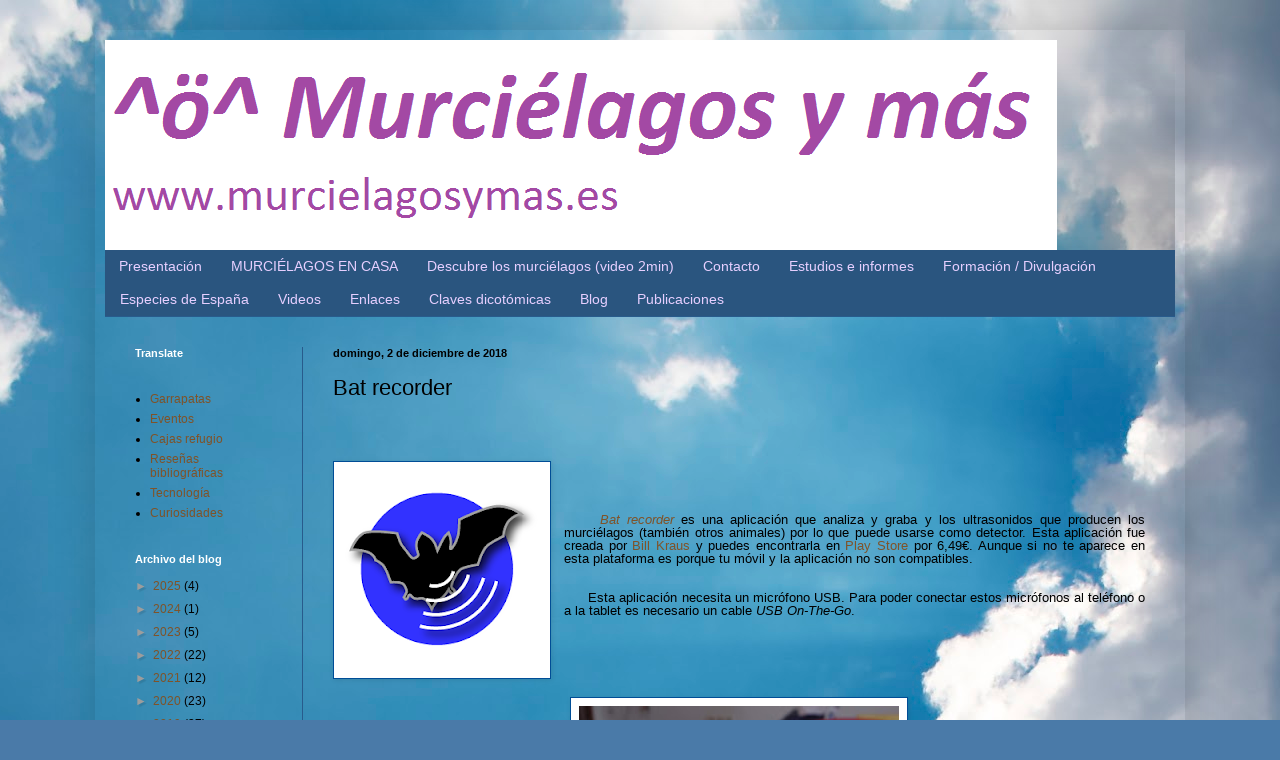

--- FILE ---
content_type: text/html; charset=UTF-8
request_url: https://murcielagosymas.blogspot.com/2018/12/bat-recorder.html
body_size: 16295
content:
<!DOCTYPE html>
<html class='v2' dir='ltr' lang='es'>
<head>
<link href='https://www.blogger.com/static/v1/widgets/335934321-css_bundle_v2.css' rel='stylesheet' type='text/css'/>
<meta content='width=1100' name='viewport'/>
<meta content='text/html; charset=UTF-8' http-equiv='Content-Type'/>
<meta content='blogger' name='generator'/>
<link href='https://murcielagosymas.blogspot.com/favicon.ico' rel='icon' type='image/x-icon'/>
<link href='http://murcielagosymas.blogspot.com/2018/12/bat-recorder.html' rel='canonical'/>
<link rel="alternate" type="application/atom+xml" title="Murciélagos y Más - Atom" href="https://murcielagosymas.blogspot.com/feeds/posts/default" />
<link rel="alternate" type="application/rss+xml" title="Murciélagos y Más - RSS" href="https://murcielagosymas.blogspot.com/feeds/posts/default?alt=rss" />
<link rel="service.post" type="application/atom+xml" title="Murciélagos y Más - Atom" href="https://www.blogger.com/feeds/8019911717116142213/posts/default" />

<link rel="alternate" type="application/atom+xml" title="Murciélagos y Más - Atom" href="https://murcielagosymas.blogspot.com/feeds/6105174149536723254/comments/default" />
<!--Can't find substitution for tag [blog.ieCssRetrofitLinks]-->
<link href='https://blogger.googleusercontent.com/img/b/R29vZ2xl/AVvXsEj0vbp0PzjPRNhPye-lgGhhKZvfK683tofvAlW2A0eA0Dh22bPqbfPesSQdIIGwfheySY3Z8olcAk6VCXZwjAhACIjbmkib1X-ctpHz2VNpsXuIp-QdduLkuKUn-wC6hLiRTOq8ZoX3gvo/s200/bat-recorder-logo.png' rel='image_src'/>
<meta content='murciélagos, detectores de ultrasonidos, Pettersson M500-384, Bat Recorder para android' name='description'/>
<meta content='http://murcielagosymas.blogspot.com/2018/12/bat-recorder.html' property='og:url'/>
<meta content='Bat recorder' property='og:title'/>
<meta content='murciélagos, detectores de ultrasonidos, Pettersson M500-384, Bat Recorder para android' property='og:description'/>
<meta content='https://blogger.googleusercontent.com/img/b/R29vZ2xl/AVvXsEj0vbp0PzjPRNhPye-lgGhhKZvfK683tofvAlW2A0eA0Dh22bPqbfPesSQdIIGwfheySY3Z8olcAk6VCXZwjAhACIjbmkib1X-ctpHz2VNpsXuIp-QdduLkuKUn-wC6hLiRTOq8ZoX3gvo/w1200-h630-p-k-no-nu/bat-recorder-logo.png' property='og:image'/>
<title>Murciélagos y Más: Bat recorder</title>
<style id='page-skin-1' type='text/css'><!--
/*
-----------------------------------------------
Blogger Template Style
Name:     Simple
Designer: Blogger
URL:      www.blogger.com
----------------------------------------------- */
/* Content
----------------------------------------------- */
body {
font: normal normal 12px Arial, Tahoma, Helvetica, FreeSans, sans-serif;
color: #000000;
background: #4A7AA8 url(//themes.googleusercontent.com/image?id=0BwVBOzw_-hbMYmI5ZjFjODktMzQyMC00ZWViLTg2YmYtOTlhYWNlM2ZiYTVm) no-repeat fixed top center /* Credit: Airyelf (http://www.istockphoto.com/googleimages.php?id=2597369&platform=blogger) */;
padding: 0 40px 40px 40px;
}
html body .region-inner {
min-width: 0;
max-width: 100%;
width: auto;
}
h2 {
font-size: 22px;
}
a:link {
text-decoration:none;
color: #7f5329;
}
a:visited {
text-decoration:none;
color: #7f5329;
}
a:hover {
text-decoration:underline;
color: #7f5329;
}
.body-fauxcolumn-outer .fauxcolumn-inner {
background: transparent none repeat scroll top left;
_background-image: none;
}
.body-fauxcolumn-outer .cap-top {
position: absolute;
z-index: 1;
height: 400px;
width: 100%;
}
.body-fauxcolumn-outer .cap-top .cap-left {
width: 100%;
background: transparent none repeat-x scroll top left;
_background-image: none;
}
.content-outer {
-moz-box-shadow: 0 0 40px rgba(0, 0, 0, .15);
-webkit-box-shadow: 0 0 5px rgba(0, 0, 0, .15);
-goog-ms-box-shadow: 0 0 10px #333333;
box-shadow: 0 0 40px rgba(0, 0, 0, .15);
margin-bottom: 1px;
}
.content-inner {
padding: 10px 10px;
}
.content-inner {
background-color: transparent;
}
/* Header
----------------------------------------------- */
.header-outer {
background: transparent url(//www.blogblog.com/1kt/simple/gradients_deep.png) repeat-x scroll 0 -400px;
_background-image: none;
}
.Header h1 {
font: normal normal 60px Georgia, Utopia, 'Palatino Linotype', Palatino, serif;
color: #ffffff;
text-shadow: -1px -1px 1px rgba(0, 0, 0, .2);
}
.Header h1 a {
color: #ffffff;
}
.Header .description {
font-size: 140%;
color: #ffffff;
}
.header-inner .Header .titlewrapper {
padding: 22px 30px;
}
.header-inner .Header .descriptionwrapper {
padding: 0 30px;
}
/* Tabs
----------------------------------------------- */
.tabs-inner .section:first-child {
border-top: 0 solid #285b8c;
}
.tabs-inner .section:first-child ul {
margin-top: -0;
border-top: 0 solid #285b8c;
border-left: 0 solid #285b8c;
border-right: 0 solid #285b8c;
}
.tabs-inner .widget ul {
background: #2a557f none repeat-x scroll 0 -800px;
_background-image: none;
border-bottom: 1px solid #285b8c;
margin-top: 1px;
margin-left: -30px;
margin-right: -30px;
}
.tabs-inner .widget li a {
display: inline-block;
padding: .6em 1em;
font: normal normal 14px Arial, Tahoma, Helvetica, FreeSans, sans-serif;
color: #e6cfff;
border-left: 1px solid transparent;
border-right: 0 solid #285b8c;
}
.tabs-inner .widget li:first-child a {
border-left: none;
}
.tabs-inner .widget li.selected a, .tabs-inner .widget li a:hover {
color: #ffffff;
background-color: #2d5071;
text-decoration: none;
}
/* Columns
----------------------------------------------- */
.main-outer {
border-top: 0 solid #285b8c;
}
.fauxcolumn-left-outer .fauxcolumn-inner {
border-right: 1px solid #285b8c;
}
.fauxcolumn-right-outer .fauxcolumn-inner {
border-left: 1px solid #285b8c;
}
/* Headings
----------------------------------------------- */
div.widget > h2,
div.widget h2.title {
margin: 0 0 1em 0;
font: normal bold 11px Arial, Tahoma, Helvetica, FreeSans, sans-serif;
color: #ffffff;
}
/* Widgets
----------------------------------------------- */
.widget .zippy {
color: #9d9d9d;
text-shadow: 2px 2px 1px rgba(0, 0, 0, .1);
}
.widget .popular-posts ul {
list-style: none;
}
/* Posts
----------------------------------------------- */
h2.date-header {
font: normal bold 11px Arial, Tahoma, Helvetica, FreeSans, sans-serif;
}
.date-header span {
background-color: transparent;
color: #000000;
padding: inherit;
letter-spacing: inherit;
margin: inherit;
}
.main-inner {
padding-top: 30px;
padding-bottom: 30px;
}
.main-inner .column-center-inner {
padding: 0 15px;
}
.main-inner .column-center-inner .section {
margin: 0 15px;
}
.post {
margin: 0 0 25px 0;
}
h3.post-title, .comments h4 {
font: normal normal 22px Arial, Tahoma, Helvetica, FreeSans, sans-serif;
margin: .75em 0 0;
}
.post-body {
font-size: 110%;
line-height: 1.4;
position: relative;
}
.post-body img, .post-body .tr-caption-container, .Profile img, .Image img,
.BlogList .item-thumbnail img {
padding: 4px;
background: #ffffff;
border: 1px solid #004d96;
-moz-box-shadow: 1px 1px 5px rgba(0, 0, 0, .1);
-webkit-box-shadow: 1px 1px 5px rgba(0, 0, 0, .1);
box-shadow: 1px 1px 5px rgba(0, 0, 0, .1);
}
.post-body img, .post-body .tr-caption-container {
padding: 8px;
}
.post-body .tr-caption-container {
color: #4b4b4b;
}
.post-body .tr-caption-container img {
padding: 0;
background: transparent;
border: none;
-moz-box-shadow: 0 0 0 rgba(0, 0, 0, .1);
-webkit-box-shadow: 0 0 0 rgba(0, 0, 0, .1);
box-shadow: 0 0 0 rgba(0, 0, 0, .1);
}
.post-header {
margin: 0 0 1.5em;
line-height: 1.6;
font-size: 90%;
}
.post-footer {
margin: 20px -2px 0;
padding: 5px 10px;
color: #cfcfef;
background-color: #285b8c;
border-bottom: 1px solid transparent;
line-height: 1.6;
font-size: 90%;
}
#comments .comment-author {
padding-top: 1.5em;
border-top: 1px solid #285b8c;
background-position: 0 1.5em;
}
#comments .comment-author:first-child {
padding-top: 0;
border-top: none;
}
.avatar-image-container {
margin: .2em 0 0;
}
#comments .avatar-image-container img {
border: 1px solid #004d96;
}
/* Comments
----------------------------------------------- */
.comments .comments-content .icon.blog-author {
background-repeat: no-repeat;
background-image: url([data-uri]);
}
.comments .comments-content .loadmore a {
border-top: 1px solid #9d9d9d;
border-bottom: 1px solid #9d9d9d;
}
.comments .comment-thread.inline-thread {
background-color: #285b8c;
}
.comments .continue {
border-top: 2px solid #9d9d9d;
}
/* Accents
---------------------------------------------- */
.section-columns td.columns-cell {
border-left: 1px solid #285b8c;
}
.blog-pager {
background: transparent none no-repeat scroll top center;
}
.blog-pager-older-link, .home-link,
.blog-pager-newer-link {
background-color: transparent;
padding: 5px;
}
.footer-outer {
border-top: 0 dashed #bbbbbb;
}
/* Mobile
----------------------------------------------- */
body.mobile  {
background-size: auto;
}
.mobile .body-fauxcolumn-outer {
background: transparent none repeat scroll top left;
}
.mobile .body-fauxcolumn-outer .cap-top {
background-size: 100% auto;
}
.mobile .content-outer {
-webkit-box-shadow: 0 0 3px rgba(0, 0, 0, .15);
box-shadow: 0 0 3px rgba(0, 0, 0, .15);
}
.mobile .tabs-inner .widget ul {
margin-left: 0;
margin-right: 0;
}
.mobile .post {
margin: 0;
}
.mobile .main-inner .column-center-inner .section {
margin: 0;
}
.mobile .date-header span {
padding: 0.1em 10px;
margin: 0 -10px;
}
.mobile h3.post-title {
margin: 0;
}
.mobile .blog-pager {
background: transparent none no-repeat scroll top center;
}
.mobile .footer-outer {
border-top: none;
}
.mobile .main-inner, .mobile .footer-inner {
background-color: transparent;
}
.mobile-index-contents {
color: #000000;
}
.mobile-link-button {
background-color: #7f5329;
}
.mobile-link-button a:link, .mobile-link-button a:visited {
color: #26629b;
}
.mobile .tabs-inner .section:first-child {
border-top: none;
}
.mobile .tabs-inner .PageList .widget-content {
background-color: #2d5071;
color: #ffffff;
border-top: 1px solid #285b8c;
border-bottom: 1px solid #285b8c;
}
.mobile .tabs-inner .PageList .widget-content .pagelist-arrow {
border-left: 1px solid #285b8c;
}

--></style>
<style id='template-skin-1' type='text/css'><!--
body {
min-width: 1090px;
}
.content-outer, .content-fauxcolumn-outer, .region-inner {
min-width: 1090px;
max-width: 1090px;
_width: 1090px;
}
.main-inner .columns {
padding-left: 198px;
padding-right: 0px;
}
.main-inner .fauxcolumn-center-outer {
left: 198px;
right: 0px;
/* IE6 does not respect left and right together */
_width: expression(this.parentNode.offsetWidth -
parseInt("198px") -
parseInt("0px") + 'px');
}
.main-inner .fauxcolumn-left-outer {
width: 198px;
}
.main-inner .fauxcolumn-right-outer {
width: 0px;
}
.main-inner .column-left-outer {
width: 198px;
right: 100%;
margin-left: -198px;
}
.main-inner .column-right-outer {
width: 0px;
margin-right: -0px;
}
#layout {
min-width: 0;
}
#layout .content-outer {
min-width: 0;
width: 800px;
}
#layout .region-inner {
min-width: 0;
width: auto;
}
body#layout div.add_widget {
padding: 8px;
}
body#layout div.add_widget a {
margin-left: 32px;
}
--></style>
<style>
    body {background-image:url(\/\/themes.googleusercontent.com\/image?id=0BwVBOzw_-hbMYmI5ZjFjODktMzQyMC00ZWViLTg2YmYtOTlhYWNlM2ZiYTVm);}
    
@media (max-width: 200px) { body {background-image:url(\/\/themes.googleusercontent.com\/image?id=0BwVBOzw_-hbMYmI5ZjFjODktMzQyMC00ZWViLTg2YmYtOTlhYWNlM2ZiYTVm&options=w200);}}
@media (max-width: 400px) and (min-width: 201px) { body {background-image:url(\/\/themes.googleusercontent.com\/image?id=0BwVBOzw_-hbMYmI5ZjFjODktMzQyMC00ZWViLTg2YmYtOTlhYWNlM2ZiYTVm&options=w400);}}
@media (max-width: 800px) and (min-width: 401px) { body {background-image:url(\/\/themes.googleusercontent.com\/image?id=0BwVBOzw_-hbMYmI5ZjFjODktMzQyMC00ZWViLTg2YmYtOTlhYWNlM2ZiYTVm&options=w800);}}
@media (max-width: 1200px) and (min-width: 801px) { body {background-image:url(\/\/themes.googleusercontent.com\/image?id=0BwVBOzw_-hbMYmI5ZjFjODktMzQyMC00ZWViLTg2YmYtOTlhYWNlM2ZiYTVm&options=w1200);}}
/* Last tag covers anything over one higher than the previous max-size cap. */
@media (min-width: 1201px) { body {background-image:url(\/\/themes.googleusercontent.com\/image?id=0BwVBOzw_-hbMYmI5ZjFjODktMzQyMC00ZWViLTg2YmYtOTlhYWNlM2ZiYTVm&options=w1600);}}
  </style>
<link href='https://www.blogger.com/dyn-css/authorization.css?targetBlogID=8019911717116142213&amp;zx=38712045-9636-4877-9b16-ca291a81b00e' media='none' onload='if(media!=&#39;all&#39;)media=&#39;all&#39;' rel='stylesheet'/><noscript><link href='https://www.blogger.com/dyn-css/authorization.css?targetBlogID=8019911717116142213&amp;zx=38712045-9636-4877-9b16-ca291a81b00e' rel='stylesheet'/></noscript>
<meta name='google-adsense-platform-account' content='ca-host-pub-1556223355139109'/>
<meta name='google-adsense-platform-domain' content='blogspot.com'/>

</head>
<body class='loading variant-deep'>
<div class='navbar no-items section' id='navbar' name='Barra de navegación'>
</div>
<div class='body-fauxcolumns'>
<div class='fauxcolumn-outer body-fauxcolumn-outer'>
<div class='cap-top'>
<div class='cap-left'></div>
<div class='cap-right'></div>
</div>
<div class='fauxborder-left'>
<div class='fauxborder-right'></div>
<div class='fauxcolumn-inner'>
</div>
</div>
<div class='cap-bottom'>
<div class='cap-left'></div>
<div class='cap-right'></div>
</div>
</div>
</div>
<div class='content'>
<div class='content-fauxcolumns'>
<div class='fauxcolumn-outer content-fauxcolumn-outer'>
<div class='cap-top'>
<div class='cap-left'></div>
<div class='cap-right'></div>
</div>
<div class='fauxborder-left'>
<div class='fauxborder-right'></div>
<div class='fauxcolumn-inner'>
</div>
</div>
<div class='cap-bottom'>
<div class='cap-left'></div>
<div class='cap-right'></div>
</div>
</div>
</div>
<div class='content-outer'>
<div class='content-cap-top cap-top'>
<div class='cap-left'></div>
<div class='cap-right'></div>
</div>
<div class='fauxborder-left content-fauxborder-left'>
<div class='fauxborder-right content-fauxborder-right'></div>
<div class='content-inner'>
<header>
<div class='header-outer'>
<div class='header-cap-top cap-top'>
<div class='cap-left'></div>
<div class='cap-right'></div>
</div>
<div class='fauxborder-left header-fauxborder-left'>
<div class='fauxborder-right header-fauxborder-right'></div>
<div class='region-inner header-inner'>
<div class='header section' id='header' name='Cabecera'><div class='widget Header' data-version='1' id='Header1'>
<div id='header-inner'>
<a href='https://murcielagosymas.blogspot.com/' style='display: block'>
<img alt='Murciélagos y Más' height='210px; ' id='Header1_headerimg' src='https://blogger.googleusercontent.com/img/b/R29vZ2xl/AVvXsEjMfLZT0RKVdzyLrShOMNJ4zi8xFyNtoGwIptUoSCexeGGvIi6GQgKsQEkcWDxOdi3QF0Be8jtVFu6UxTs8iVLv_8YYXrHhGGqqqotb1PdHuyTq6ESiPy7vYawsvleFY76POk_J-n5DQrec/s952/Logo+Murcielagosymas.png' style='display: block' width='952px; '/>
</a>
</div>
</div></div>
</div>
</div>
<div class='header-cap-bottom cap-bottom'>
<div class='cap-left'></div>
<div class='cap-right'></div>
</div>
</div>
</header>
<div class='tabs-outer'>
<div class='tabs-cap-top cap-top'>
<div class='cap-left'></div>
<div class='cap-right'></div>
</div>
<div class='fauxborder-left tabs-fauxborder-left'>
<div class='fauxborder-right tabs-fauxborder-right'></div>
<div class='region-inner tabs-inner'>
<div class='tabs section' id='crosscol' name='Multicolumnas'><div class='widget PageList' data-version='1' id='PageList1'>
<h2>Secciones</h2>
<div class='widget-content'>
<ul>
<li>
<a href='http://murcielagosymas.blogspot.com/p/presentacion.html'>Presentación</a>
</li>
<li>
<a href='http://murcielagosymas.blogspot.com/p/blog-page.html'>MURCIÉLAGOS EN CASA</a>
</li>
<li>
<a href='http://murcielagosymas.blogspot.com/p/blog-page_10.html'>Descubre los murciélagos (video 2min)</a>
</li>
<li>
<a href='http://murcielagosymas.blogspot.com/p/contacto.html'>Contacto</a>
</li>
<li>
<a href='https://murcielagosymas.blogspot.com/p/estudios-e-informes-sobre-murcielagos.html'>Estudios e informes</a>
</li>
<li>
<a href='http://murcielagosymas.blogspot.com/p/charlas-conferencias.html'>Formación / Divulgación</a>
</li>
<li>
<a href='http://murcielagosymas.blogspot.com/p/especies-de-espana.html'>Especies de España</a>
</li>
<li>
<a href='http://murcielagosymas.blogspot.com/p/videos.html'>Videos</a>
</li>
<li>
<a href='http://murcielagosymas.blogspot.com/p/linkoteca.html'>Enlaces</a>
</li>
<li>
<a href='http://murcielagosymas.blogspot.com/p/claves-dicotomicas.html'>Claves dicotómicas</a>
</li>
<li>
<a href='https://murcielagosymas.blogspot.com/'>Blog</a>
</li>
<li>
<a href='https://murcielagosymas.blogspot.com/p/publicaciones.html'>Publicaciones</a>
</li>
</ul>
<div class='clear'></div>
</div>
</div></div>
<div class='tabs no-items section' id='crosscol-overflow' name='Cross-Column 2'></div>
</div>
</div>
<div class='tabs-cap-bottom cap-bottom'>
<div class='cap-left'></div>
<div class='cap-right'></div>
</div>
</div>
<div class='main-outer'>
<div class='main-cap-top cap-top'>
<div class='cap-left'></div>
<div class='cap-right'></div>
</div>
<div class='fauxborder-left main-fauxborder-left'>
<div class='fauxborder-right main-fauxborder-right'></div>
<div class='region-inner main-inner'>
<div class='columns fauxcolumns'>
<div class='fauxcolumn-outer fauxcolumn-center-outer'>
<div class='cap-top'>
<div class='cap-left'></div>
<div class='cap-right'></div>
</div>
<div class='fauxborder-left'>
<div class='fauxborder-right'></div>
<div class='fauxcolumn-inner'>
</div>
</div>
<div class='cap-bottom'>
<div class='cap-left'></div>
<div class='cap-right'></div>
</div>
</div>
<div class='fauxcolumn-outer fauxcolumn-left-outer'>
<div class='cap-top'>
<div class='cap-left'></div>
<div class='cap-right'></div>
</div>
<div class='fauxborder-left'>
<div class='fauxborder-right'></div>
<div class='fauxcolumn-inner'>
</div>
</div>
<div class='cap-bottom'>
<div class='cap-left'></div>
<div class='cap-right'></div>
</div>
</div>
<div class='fauxcolumn-outer fauxcolumn-right-outer'>
<div class='cap-top'>
<div class='cap-left'></div>
<div class='cap-right'></div>
</div>
<div class='fauxborder-left'>
<div class='fauxborder-right'></div>
<div class='fauxcolumn-inner'>
</div>
</div>
<div class='cap-bottom'>
<div class='cap-left'></div>
<div class='cap-right'></div>
</div>
</div>
<!-- corrects IE6 width calculation -->
<div class='columns-inner'>
<div class='column-center-outer'>
<div class='column-center-inner'>
<div class='main section' id='main' name='Principal'><div class='widget Blog' data-version='1' id='Blog1'>
<div class='blog-posts hfeed'>

          <div class="date-outer">
        
<h2 class='date-header'><span>domingo, 2 de diciembre de 2018</span></h2>

          <div class="date-posts">
        
<div class='post-outer'>
<div class='post hentry' itemprop='blogPost' itemscope='itemscope' itemtype='http://schema.org/BlogPosting'>
<meta content='https://blogger.googleusercontent.com/img/b/R29vZ2xl/AVvXsEj0vbp0PzjPRNhPye-lgGhhKZvfK683tofvAlW2A0eA0Dh22bPqbfPesSQdIIGwfheySY3Z8olcAk6VCXZwjAhACIjbmkib1X-ctpHz2VNpsXuIp-QdduLkuKUn-wC6hLiRTOq8ZoX3gvo/s200/bat-recorder-logo.png' itemprop='image_url'/>
<meta content='8019911717116142213' itemprop='blogId'/>
<meta content='6105174149536723254' itemprop='postId'/>
<a name='6105174149536723254'></a>
<h3 class='post-title entry-title' itemprop='name'>
Bat recorder
</h3>
<div class='post-header'>
<div class='post-header-line-1'></div>
</div>
<div class='post-body entry-content' id='post-body-6105174149536723254' itemprop='articleBody'>
<div dir="ltr" style="text-align: left;" trbidi="on">
<br />
<div style="line-height: 100%; margin-bottom: 0cm; text-align: justify;">
<span style="font-family: &quot;arial&quot; , &quot;helvetica&quot; , sans-serif;"><i><br /></i></span></div>
<div style="line-height: 100%; margin-bottom: 0cm; text-align: justify;">
<span style="font-family: &quot;arial&quot; , &quot;helvetica&quot; , sans-serif;"><i><br /></i></span></div>
<div class="separator" style="clear: both; text-align: center;">
<a href="https://blogger.googleusercontent.com/img/b/R29vZ2xl/AVvXsEj0vbp0PzjPRNhPye-lgGhhKZvfK683tofvAlW2A0eA0Dh22bPqbfPesSQdIIGwfheySY3Z8olcAk6VCXZwjAhACIjbmkib1X-ctpHz2VNpsXuIp-QdduLkuKUn-wC6hLiRTOq8ZoX3gvo/s1600/bat-recorder-logo.png" imageanchor="1" style="clear: left; float: left; margin-bottom: 1em; margin-right: 1em;"><img border="0" data-original-height="250" data-original-width="250" height="200" src="https://blogger.googleusercontent.com/img/b/R29vZ2xl/AVvXsEj0vbp0PzjPRNhPye-lgGhhKZvfK683tofvAlW2A0eA0Dh22bPqbfPesSQdIIGwfheySY3Z8olcAk6VCXZwjAhACIjbmkib1X-ctpHz2VNpsXuIp-QdduLkuKUn-wC6hLiRTOq8ZoX3gvo/s200/bat-recorder-logo.png" width="200" /></a></div>
<div style="line-height: 100%; margin-bottom: 0cm; text-align: justify;">
<br /></div>
<div style="line-height: 100%; margin-bottom: 0cm; text-align: justify;">
<br /></div>
<div style="line-height: 100%; margin-bottom: 0cm; text-align: justify;">
<br /></div>
<div style="line-height: 100%; margin-bottom: 0cm; text-align: justify;">
<span style="font-family: &quot;arial&quot; , &quot;helvetica&quot; , sans-serif;"><i><br /></i></span></div>
<div style="line-height: 100%; margin-bottom: 0cm; text-align: justify;">
<span style="font-family: &quot;arial&quot; , &quot;helvetica&quot; , sans-serif;"><i>&nbsp;&nbsp; &nbsp;&nbsp;<a href="https://www.digitalbiology.com/bat-recorder" target="_blank">Bat recorder</a></i>&nbsp;es una aplicación que analiza y graba y los ultrasonidos que producen
los murciélagos (también otros animales) por lo que puede usarse
como detector. Esta aplicación fue creada por <a href="https://www.digitalbiology.com/" target="_blank">Bill Kraus</a> y puedes
encontrarla en <a href="https://play.google.com/store/apps/details?id=com.digitalbiology.audio" target="_blank">Play Store</a> por 6,49&#8364;. Aunque si no te aparece en esta
plataforma es porque tu móvil y la aplicación no son compatibles.&nbsp;</span></div>
<div style="line-height: 100%; margin-bottom: 0cm; text-align: justify;">
<span style="font-family: &quot;arial&quot; , &quot;helvetica&quot; , sans-serif;"><br /></span></div>
<div style="line-height: 100%; margin-bottom: 0cm; text-align: justify;">
<span style="font-family: &quot;arial&quot; , &quot;helvetica&quot; , sans-serif;"><br /></span></div>
<div style="line-height: 100%; margin-bottom: 0cm; text-align: justify;">
<span style="font-family: &quot;arial&quot; , &quot;helvetica&quot; , sans-serif;">&nbsp; &nbsp; &nbsp; Esta aplicación necesita un
micrófono USB. Para poder conectar estos
micrófonos al teléfono o a la tablet es
necesario un cable </span><i style="font-family: Arial, Helvetica, sans-serif;">USB On-The-Go</i><span style="font-family: &quot;arial&quot; , &quot;helvetica&quot; , sans-serif;">.</span></div>
<div style="line-height: 100%; margin-bottom: 0cm; text-align: justify;">
<span style="font-family: &quot;arial&quot; , &quot;helvetica&quot; , sans-serif;"><br /></span></div>
<div class="separator" style="clear: both; text-align: center;">
<a href="https://blogger.googleusercontent.com/img/b/R29vZ2xl/AVvXsEiLczbtj3mkvjThju0OHo0ICmcfdXcbgIrt6u09VH2TE-bHuLUE3gTUVXUSZBUxlyva8W5158iNbnZ2UPMS9ZAG4cgLEl1oAbsgfDWQFhRVbXAtRcPPFV8vkYoj86AwjyYotk5mF_TEqmU/s1600/Cable+On-The-Go.JPG" imageanchor="1" style="margin-left: 1em; margin-right: 1em;"><span style="font-family: &quot;arial&quot; , &quot;helvetica&quot; , sans-serif;"><img border="0" data-original-height="1200" data-original-width="1600" height="240" src="https://blogger.googleusercontent.com/img/b/R29vZ2xl/AVvXsEiLczbtj3mkvjThju0OHo0ICmcfdXcbgIrt6u09VH2TE-bHuLUE3gTUVXUSZBUxlyva8W5158iNbnZ2UPMS9ZAG4cgLEl1oAbsgfDWQFhRVbXAtRcPPFV8vkYoj86AwjyYotk5mF_TEqmU/s320/Cable+On-The-Go.JPG" width="320" /></span></a></div>
<div style="line-height: 100%; margin-bottom: 0cm; text-align: justify;">
<span style="font-family: &quot;arial&quot; , &quot;helvetica&quot; , sans-serif;"><br /></span></div>
<div style="line-height: 100%; margin-bottom: 0cm; text-align: justify;">
<span style="font-family: &quot;arial&quot; , &quot;helvetica&quot; , sans-serif;"><br /></span></div>
<div style="line-height: 100%; margin-bottom: 0cm; text-align: justify;">
<span style="font-family: &quot;arial&quot; , &quot;helvetica&quot; , sans-serif;">&nbsp; &nbsp; &nbsp; Actualmente todos los
móviles suelen ser compatibles, pero para asegurarte puedes usar la
app gratuita <i><a href="https://play.google.com/store/apps/details?id=com.faitaujapon.otg" target="_blank">USB OTG checker</a></i><span style="font-style: normal;"> o
bien </span><i><a href="https://play.google.com/store/apps/details?id=bc.gn.app.usb.otg.filemanager" target="_blank">USB OGT</a></i><span style="font-style: normal;">.  </span><span style="font-style: normal;">Los
micrófonos que te permiten usar </span><i>Bat recorder </i><span style="font-style: normal;">
son los siguientes:</span></span></div>
<div style="line-height: 100%; margin-bottom: 0cm; text-align: justify;">
<span style="font-family: &quot;arial&quot; , &quot;helvetica&quot; , sans-serif;"><br />

</span></div>
<div style="line-height: 100%; margin-bottom: 0cm; text-align: justify;">
<span style="font-family: &quot;arial&quot; , &quot;helvetica&quot; , sans-serif;">- <a href="https://www.dodotronic.com/ultramics/?v=2a47ad90f2ae" target="_blank">DodotronicUltramic USB</a>&nbsp;(para insectos, roedores y murciélagos).</span></div>
<div style="line-height: 100%; margin-bottom: 0cm; text-align: justify;">
<span style="font-family: &quot;arial&quot; , &quot;helvetica&quot; , sans-serif;">- <a href="https://www.dodotronic.com/hydromic/?v=2a47ad90f2ae" target="_blank">Hydromic USBpreamplifier</a> (para cetáceos).</span></div>
<div style="line-height: 100%; margin-bottom: 0cm; text-align: justify;">
<span style="font-family: &quot;arial&quot; , &quot;helvetica&quot; , sans-serif;">- Micrófono de
ultrasonidos Pettersson Elektronik M500-384 (para murciélagos).</span></div>
<div style="line-height: 100%; margin-bottom: 0cm; text-align: justify;">
<span style="font-family: &quot;arial&quot; , &quot;helvetica&quot; , sans-serif;">- <a href="https://www.avisoft.com/usg/usg116hm.htm" target="_blank">Avisoft&#8217;sUltraSOund Gate 116Unb</a> de ultrasonidos (cetáceos, roedores, murciélagos).</span></div>
<div style="line-height: 100%; margin-bottom: 0cm; text-align: justify;">
<span style="font-family: &quot;arial&quot; , &quot;helvetica&quot; , sans-serif;">- Micrófono <a href="http://www.samsontech.com/samson/products/microphones/usb-microphones/gomic/" target="_blank">GoMicUSB  Samson</a>&nbsp;(ultrasonidos en general).</span></div>
<div style="line-height: 100%; margin-bottom: 0cm; text-align: justify;">
<span style="font-family: &quot;arial&quot; , &quot;helvetica&quot; , sans-serif;">- Línea de
micrófonos ultrasónicos <a href="http://binaryacoustictech.com/batpages_files/minimic.htm" target="_blank">miniMIC de Binary Acoustic Technology</a>&nbsp;(murciélagos).</span></div>
<div style="line-height: 100%; margin-bottom: 0cm; text-align: justify;">
<span style="font-family: &quot;arial&quot; , &quot;helvetica&quot; , sans-serif;"><br />

</span></div>
<div style="line-height: 100%; margin-bottom: 0cm; text-align: justify;">
<span style="font-family: &quot;arial&quot; , &quot;helvetica&quot; , sans-serif;">&nbsp; &nbsp; &nbsp; Nosotros compramos
el micrófono <a href="http://www.batsound.com/" target="_blank">Pettersson Elektronik M500-384</a>. Con el micrófono sólo viene un cable USB por lo que tienes que comprar aparte el cable <i>USB On-The-Go</i> que antes hemos comentado.&nbsp;</span></div>
<div style="line-height: 100%; margin-bottom: 0cm; text-align: justify;">
<span style="font-family: &quot;arial&quot; , &quot;helvetica&quot; , sans-serif;"><br /></span></div>
<div class="separator" style="clear: both; text-align: center;">
<a href="https://blogger.googleusercontent.com/img/b/R29vZ2xl/AVvXsEgJD37f_rg_kMytww34TT-IkULkYbtcZH_0WBu5SPxZsoafsK_64ipkP3d77gG7Cs8XiEZtmtPpdWpS1msLLCqiAi4bRD_pczrjRvWwTSpBXUhniBc16260xzBObPm3ilFwnBJRqIXlwEA/s1600/microfono-Petterson.JPG" imageanchor="1" style="margin-left: 1em; margin-right: 1em;"><span style="font-family: &quot;arial&quot; , &quot;helvetica&quot; , sans-serif;"><img border="0" data-original-height="1600" data-original-width="1200" height="320" src="https://blogger.googleusercontent.com/img/b/R29vZ2xl/AVvXsEgJD37f_rg_kMytww34TT-IkULkYbtcZH_0WBu5SPxZsoafsK_64ipkP3d77gG7Cs8XiEZtmtPpdWpS1msLLCqiAi4bRD_pczrjRvWwTSpBXUhniBc16260xzBObPm3ilFwnBJRqIXlwEA/s320/microfono-Petterson.JPG" width="240" /></span></a></div>
<div style="line-height: 100%; margin-bottom: 0cm; text-align: justify;">
<span style="font-family: &quot;arial&quot; , &quot;helvetica&quot; , sans-serif;"><br /></span></div>
<div style="line-height: 100%; margin-bottom: 0cm; text-align: justify;">
<span style="font-family: &quot;arial&quot; , &quot;helvetica&quot; , sans-serif;"><br />

</span></div>
<div style="line-height: 100%; margin-bottom: 0cm; text-align: justify;">
<span style="font-family: &quot;arial&quot; , &quot;helvetica&quot; , sans-serif;">&nbsp; &nbsp; &nbsp; De todas formas,&nbsp;<i>Bat
recorder</i> también se puede usar para grabar audio desde el
micrófono del dispositivo Android o desde muchos detectores heterodinos, de división de frecuencia o de tiempo expandido usando un cable de audio enchufado a la toma TRRS. Sin
embargo, la señal entrante no es de ultrasonidos.&nbsp;</span></div>
<div style="line-height: 100%; margin-bottom: 0cm; text-align: justify;">
<span style="font-family: &quot;arial&quot; , &quot;helvetica&quot; , sans-serif;">&nbsp; &nbsp; &nbsp;</span></div>
<div style="line-height: 100%; margin-bottom: 0cm; text-align: justify;">
<span style="font-family: &quot;arial&quot; , &quot;helvetica&quot; , sans-serif;">&nbsp; &nbsp; &nbsp; Cosas que puedes
hacer con la aplicación:</span></div>
<div style="line-height: 100%; margin-bottom: 0cm; text-align: justify;">
<span style="font-family: &quot;arial&quot; , &quot;helvetica&quot; , sans-serif;">- Ver el espectrograma
a tiempo real (tiene una gama de colores específica para visión nocturna).</span></div>
<div class="separator" style="clear: both; text-align: center;">
<a href="https://blogger.googleusercontent.com/img/b/R29vZ2xl/AVvXsEjTCGO3dWE7DAOPWZkSGKJfONRU1VSclRMLRlb4WpkmYGKYLz2iD6cal7AJe0tguKbOOgS_eivA9wDgIZMm9Nz9tT0nzV7jn8Pq7RJ0Gn5Sy9Dwwl6DNAb29NdAtgAgXY-y9YSWJH9Taac/s1600/modo-nocturno.png" imageanchor="1" style="margin-left: 1em; margin-right: 1em;"><img border="0" data-original-height="540" data-original-width="960" height="180" src="https://blogger.googleusercontent.com/img/b/R29vZ2xl/AVvXsEjTCGO3dWE7DAOPWZkSGKJfONRU1VSclRMLRlb4WpkmYGKYLz2iD6cal7AJe0tguKbOOgS_eivA9wDgIZMm9Nz9tT0nzV7jn8Pq7RJ0Gn5Sy9Dwwl6DNAb29NdAtgAgXY-y9YSWJH9Taac/s320/modo-nocturno.png" width="320" /></a></div>
<div class="separator" style="clear: both; text-align: center;">
Modo nocturno. Extraído de Facebook/batrecorder</div>
<div style="line-height: 100%; margin-bottom: 0cm; text-align: justify;">
<span style="font-family: &quot;arial&quot; , &quot;helvetica&quot; , sans-serif;"><br /></span></div>
<div style="line-height: 100%; margin-bottom: 0cm; text-align: justify;">
<span style="font-family: &quot;arial&quot; , &quot;helvetica&quot; , sans-serif;">-&nbsp;</span><span style="font-family: &quot;arial&quot; , &quot;helvetica&quot; , sans-serif;">Aumentar con zoom y medir pulsos concretos.</span></div>
<div style="line-height: 100%; margin-bottom: 0cm; text-align: justify;">
<span style="font-family: &quot;arial&quot; , &quot;helvetica&quot; , sans-serif;">- Grabar las señales
de ultrasonido (en tarjeta SD o memoria interna).</span></div>
<div style="line-height: 100%; margin-bottom: 0cm; text-align: justify;">
<span style="font-family: &quot;arial&quot; , &quot;helvetica&quot; , sans-serif;">- Reproducir la grabación en 4 modos: en división de frecuencias (las hace audibles), sintonización por heterodinaje, filtro de baja frecuencias y en tiempo expandido). En la escucha activa también puedes oír en los 3 primeros modos, <u>al menos teóricamente</u>: <b>OJO: en nuestra tablet Sony y en el Smartphone BQ Aquaris E5 no conseguimos que salga el sonido en directo por la salida de auriculares.&nbsp;</b></span></div>
<div style="line-height: 100%; margin-bottom: 0cm; text-align: justify;">
<span style="font-family: &quot;arial&quot; , &quot;helvetica&quot; , sans-serif;"><br /></span></div>
<div class="separator" style="clear: both; text-align: center;">
<a href="https://blogger.googleusercontent.com/img/b/R29vZ2xl/AVvXsEjjtJrlzsWW9leikI41J-pPndoPmh0J4vSO5fOES0bQLOaGb7Ff1BMaaqffC47hmFeWXn04vEHR7VzGyoAUis_HKx8nmK43_ZKWQ5Ifl0wmso7EO9gM9BlazaLgOOsBkznzQy3iicoo5j0/s1600/bat-recorder.png" imageanchor="1" style="margin-left: 1em; margin-right: 1em;"><img border="0" data-original-height="450" data-original-width="800" height="180" src="https://blogger.googleusercontent.com/img/b/R29vZ2xl/AVvXsEjjtJrlzsWW9leikI41J-pPndoPmh0J4vSO5fOES0bQLOaGb7Ff1BMaaqffC47hmFeWXn04vEHR7VzGyoAUis_HKx8nmK43_ZKWQ5Ifl0wmso7EO9gM9BlazaLgOOsBkznzQy3iicoo5j0/s320/bat-recorder.png" width="320" /></a></div>
<div class="separator" style="clear: both; text-align: center;">
Foto extraída de www.batmanagement.com</div>
<div style="line-height: 100%; margin-bottom: 0cm; text-align: justify;">
<span style="font-family: &quot;arial&quot; , &quot;helvetica&quot; , sans-serif;"><br /></span></div>
<div style="line-height: 100%; margin-bottom: 0cm; text-align: justify;">
<span style="font-family: &quot;arial&quot; , &quot;helvetica&quot; , sans-serif;">- Activar
automáticamente las grabaciones en frecuencia e intensidad
seleccionada (se puede seleccionar el tiempo de grabación,  e
incluso que te avisen a través de un SMS o correo electrónico). 
</span></div>
<div class="separator" style="clear: both; text-align: center;">
<a href="https://blogger.googleusercontent.com/img/b/R29vZ2xl/AVvXsEgF_HCTc4gEcc9i5zhPlIB6BiR6_NFatNONlBNhWxDe8I4bdqajiZqG3QZZEhNpYMc3V2KbtKmIkL39um84wBVnEQbNbKEyZnYmP4GbIcQKmFfDIZ239wiW6aC1gcRfVLPGlzv34iSzPDw/s1600/temporizador.png" imageanchor="1" style="margin-left: 1em; margin-right: 1em;"><img border="0" data-original-height="540" data-original-width="960" height="180" src="https://blogger.googleusercontent.com/img/b/R29vZ2xl/AVvXsEgF_HCTc4gEcc9i5zhPlIB6BiR6_NFatNONlBNhWxDe8I4bdqajiZqG3QZZEhNpYMc3V2KbtKmIkL39um84wBVnEQbNbKEyZnYmP4GbIcQKmFfDIZ239wiW6aC1gcRfVLPGlzv34iSzPDw/s320/temporizador.png" width="320" /></a></div>
<div class="separator" style="clear: both; text-align: center;">
Extraído de Facebook/batrecorder</div>
<div style="line-height: 100%; margin-bottom: 0cm; text-align: justify;">
<span style="font-family: &quot;arial&quot; , &quot;helvetica&quot; , sans-serif;"><br /></span></div>
<div style="line-height: 100%; margin-bottom: 0cm; text-align: justify;">
<span style="font-family: &quot;arial&quot; , &quot;helvetica&quot; , sans-serif;"><br /></span></div>
<div style="line-height: 100%; margin-bottom: 0cm; text-align: justify;">
<span style="font-family: &quot;arial&quot; , &quot;helvetica&quot; , sans-serif;">- Almacenar metadatos
(como ubicación, modelo de dispositivo de la grabación, tiempo) en
varios formatos como XMP o GUANO. 
</span></div>
<div style="line-height: 100%; margin-bottom: 0cm; text-align: justify;">
<span style="font-family: &quot;arial&quot; , &quot;helvetica&quot; , sans-serif;">- Se puede trazar
transectos desde las ubicaciones GPS en un mapa.</span></div>
<div style="line-height: 100%; margin-bottom: 0cm; text-align: justify;">
<span style="font-family: &quot;arial&quot; , &quot;helvetica&quot; , sans-serif;"><br /></span></div>
<div class="separator" style="clear: both; text-align: center;">
<a href="https://blogger.googleusercontent.com/img/b/R29vZ2xl/AVvXsEgCe8wLxZ9wL5rWZdTRc0EcG1R253eBnu2MnLEdEBt3QzXEAO2dQ9JX4Gj9LR9rA1lGVSVRdDOuTelvMHVs_nLr2-oajGQ3p1w2WzQ8-EpyivbF0pFRZkelTSRIQ8Nn0mkBOsJhWjhO7OI/s1600/mapa-murci%25C3%25A9lagos.png" imageanchor="1" style="margin-left: 1em; margin-right: 1em;"><img border="0" data-original-height="450" data-original-width="800" height="180" src="https://blogger.googleusercontent.com/img/b/R29vZ2xl/AVvXsEgCe8wLxZ9wL5rWZdTRc0EcG1R253eBnu2MnLEdEBt3QzXEAO2dQ9JX4Gj9LR9rA1lGVSVRdDOuTelvMHVs_nLr2-oajGQ3p1w2WzQ8-EpyivbF0pFRZkelTSRIQ8Nn0mkBOsJhWjhO7OI/s320/mapa-murci%25C3%25A9lagos.png" width="320" /></a></div>
<div class="separator" style="clear: both; text-align: center;">
Foto extraída de www.batmanagement.com</div>
<div style="line-height: 100%; margin-bottom: 0cm; text-align: justify;">
<span style="font-family: &quot;arial&quot; , &quot;helvetica&quot; , sans-serif;"><br /></span></div>
<div style="line-height: 100%; margin-bottom: 0cm; text-align: justify;">
<span style="font-family: &quot;arial&quot; , &quot;helvetica&quot; , sans-serif;">- En la grabación puedes escribir la especie a la que pertenece (viene incluso un listado de los microquirópteros).&nbsp;</span></div>
<div class="separator" style="clear: both; text-align: center;">
<a href="https://blogger.googleusercontent.com/img/b/R29vZ2xl/AVvXsEiWpJjqNAf_w3ASh8rNw0Kw4QnVWxSGSZuDB4_BnUVC1vn8Mi63Qp20ihgoMuQNwEDrsL-g2g4IO1hNizknjRJq7kPiFXSUGeZRs9rG7QPijFJbA6asGZjVdvqj3lKiYMFD8V0T-7C_wYw/s1600/especies-murci%25C3%25A9lagos.png" imageanchor="1" style="margin-left: 1em; margin-right: 1em;"><img border="0" data-original-height="720" data-original-width="1280" height="180" src="https://blogger.googleusercontent.com/img/b/R29vZ2xl/AVvXsEiWpJjqNAf_w3ASh8rNw0Kw4QnVWxSGSZuDB4_BnUVC1vn8Mi63Qp20ihgoMuQNwEDrsL-g2g4IO1hNizknjRJq7kPiFXSUGeZRs9rG7QPijFJbA6asGZjVdvqj3lKiYMFD8V0T-7C_wYw/s320/especies-murci%25C3%25A9lagos.png" width="320" /></a></div>
<div class="separator" style="clear: both; text-align: center;">
Foto extraída de www.batmanagement.com</div>
<div style="line-height: 100%; margin-bottom: 0cm; text-align: justify;">
<span style="font-family: &quot;arial&quot; , &quot;helvetica&quot; , sans-serif;"><br /></span></div>
<div style="line-height: 100%; margin-bottom: 0cm; text-align: justify;">
<span style="font-family: &quot;arial&quot; , &quot;helvetica&quot; , sans-serif;"><br />

</span></div>
<div style="line-height: 100%; margin-bottom: 0cm; text-align: justify;">
<span style="font-family: &quot;arial&quot; , &quot;helvetica&quot; , sans-serif;"><a href="https://soundcloud.com/bat-recorder" target="_blank">Aquí</a> podéis
escuchar algunas de las grabaciones realizadas con la aplicación. 
</span></div>
<div style="line-height: 100%; margin-bottom: 0cm; text-align: justify;">
<span style="font-family: &quot;arial&quot; , &quot;helvetica&quot; , sans-serif;"><br /></span></div>
<div style="line-height: 100%; margin-bottom: 0cm; text-align: justify;">
<span style="font-family: &quot;arial&quot; , &quot;helvetica&quot; , sans-serif;">&nbsp; &nbsp; &nbsp; Si quieres usarlo como detector en el campo debes ponerle los auriculares. En esta imagen de la web de Petterson se ve muy cómodo de llevar:</span></div>
<div style="line-height: 100%; margin-bottom: 0cm; text-align: justify;">
<span style="font-family: &quot;arial&quot; , &quot;helvetica&quot; , sans-serif;"><br /></span></div>
<div class="separator" style="clear: both; text-align: center;">
<a href="https://blogger.googleusercontent.com/img/b/R29vZ2xl/AVvXsEgECpKtyOaEZKOXCtBTm8F7p8latacNom_xeROzEJJO2730QFq_iiOXua40qZ9qK41iNjSTzgp9i29fv_25kQWvGtoge2EqEDW1G9ppoiQkatT_qcKeT1n-A7J_csvyKmbGn0gx9Bu3Jcs/s1600/compacto-petterson.jpg" imageanchor="1" style="margin-left: 1em; margin-right: 1em;"><img border="0" data-original-height="500" data-original-width="750" height="213" src="https://blogger.googleusercontent.com/img/b/R29vZ2xl/AVvXsEgECpKtyOaEZKOXCtBTm8F7p8latacNom_xeROzEJJO2730QFq_iiOXua40qZ9qK41iNjSTzgp9i29fv_25kQWvGtoge2EqEDW1G9ppoiQkatT_qcKeT1n-A7J_csvyKmbGn0gx9Bu3Jcs/s320/compacto-petterson.jpg" width="320" /></a></div>
<div style="line-height: 100%; margin-bottom: 0cm; text-align: justify;">
<br /></div>
<div style="line-height: 100%; margin-bottom: 0cm; text-align: justify;">
<span style="font-family: &quot;arial&quot; , &quot;helvetica&quot; , sans-serif;">&nbsp; &nbsp; &nbsp; Pero la realidad es otra, ya que tienes toda la mano ocupada con el móvil, el micrófono y los cables correspondientes.&nbsp;</span></div>
<div style="line-height: 100%; margin-bottom: 0cm; text-align: justify;">
<span style="font-family: &quot;arial&quot; , &quot;helvetica&quot; , sans-serif;"><br /></span></div>
<div class="separator" style="clear: both; text-align: center;">
<a href="https://blogger.googleusercontent.com/img/b/R29vZ2xl/AVvXsEjkictJYz6D3-O66KRcoFSseVuuN8_5T4lVLLQ6ycSvRr9rSP95OuHoaP4PsLXQl8XdrMLJfDebfiNdvxj0eSQVDvt_vDXF-HHuFzCmtwI4Xos9D3x-5pIjpdYQY8JqXHSzEHmVfxyh_T0/s1600/grabadora-murci%25C3%25A9lagos.JPG" imageanchor="1" style="margin-left: 1em; margin-right: 1em;"><img border="0" data-original-height="1200" data-original-width="1600" height="240" src="https://blogger.googleusercontent.com/img/b/R29vZ2xl/AVvXsEjkictJYz6D3-O66KRcoFSseVuuN8_5T4lVLLQ6ycSvRr9rSP95OuHoaP4PsLXQl8XdrMLJfDebfiNdvxj0eSQVDvt_vDXF-HHuFzCmtwI4Xos9D3x-5pIjpdYQY8JqXHSzEHmVfxyh_T0/s320/grabadora-murci%25C3%25A9lagos.JPG" width="320" /></a></div>
<div style="line-height: 100%; margin-bottom: 0cm; text-align: justify;">
<span style="font-family: &quot;arial&quot; , &quot;helvetica&quot; , sans-serif;"><br /></span></div>
<div style="line-height: 100%; margin-bottom: 0cm; text-align: justify;">
<span style="font-family: &quot;arial&quot; , &quot;helvetica&quot; , sans-serif;">&nbsp; &nbsp; &nbsp; Hay algunas personas que se las arreglan de esta manera tan artesanal:</span></div>
<div style="line-height: 100%; margin-bottom: 0cm; text-align: justify;">
<br /></div>
<div style="line-height: 100%; margin-bottom: 0cm; text-align: justify;">
<span style="font-family: &quot;arial&quot; , &quot;helvetica&quot; , sans-serif;"><br /></span></div>
<div class="separator" style="clear: both; text-align: center;">
<a href="https://blogger.googleusercontent.com/img/b/R29vZ2xl/AVvXsEgcrMQyMMk1027GKBsfc25VKjHo_Y9cV02qLMV1ELtwxs0QB0QHJFDCEO7Rc65o6n5kY7kiu8m3MJAlZ_TY6LL5ldWkV-vaHHHUopGDgfXDeCUpVDCWclktMDLk9XFM0KVPnKEwpkmHa-I/s1600/microfono-bat-recorder.png" imageanchor="1" style="margin-left: 1em; margin-right: 1em;"><img border="0" data-original-height="361" data-original-width="640" height="180" src="https://blogger.googleusercontent.com/img/b/R29vZ2xl/AVvXsEgcrMQyMMk1027GKBsfc25VKjHo_Y9cV02qLMV1ELtwxs0QB0QHJFDCEO7Rc65o6n5kY7kiu8m3MJAlZ_TY6LL5ldWkV-vaHHHUopGDgfXDeCUpVDCWclktMDLk9XFM0KVPnKEwpkmHa-I/s320/microfono-bat-recorder.png" width="320" /></a></div>
<div class="separator" style="clear: both; text-align: center;">
<span style="font-family: &quot;arial&quot; , &quot;helvetica&quot; , sans-serif;">Foto extraída de www.batsound.com</span></div>
<div class="separator" style="clear: both; text-align: center;">
<span style="font-family: &quot;arial&quot; , &quot;helvetica&quot; , sans-serif;"><br /></span></div>
<div class="separator" style="clear: both; text-align: left;">
<span style="font-family: &quot;arial&quot; , &quot;helvetica&quot; , sans-serif;">&nbsp; &nbsp; &nbsp;De todas formas esta aplicación es muy útil para trabajar con murciélagos y es fácil de usar.&nbsp;</span><span style="font-family: &quot;arial&quot; , &quot;helvetica&quot; , sans-serif;">Para terminar esta entrada nos gustaría señalar que como todo dispositivo electrónico, puede que en algún momento dé algún error, por lo que es recomendable llevar siempre un plan B.</span></div>
<div class="separator" style="clear: both; text-align: left;">
<span style="font-family: &quot;arial&quot; , &quot;helvetica&quot; , sans-serif;"><br /></span></div>
<div class="separator" style="clear: both; text-align: left;">
<span style="font-family: &quot;arial&quot; , &quot;helvetica&quot; , sans-serif;"><br /></span></div>
<div class="separator" style="clear: both; text-align: left;">
<span style="font-family: &quot;arial&quot; , &quot;helvetica&quot; , sans-serif;">Fuentes:</span></div>
<div class="separator" style="clear: both; text-align: left;">
<span style="font-family: &quot;arial&quot; , &quot;helvetica&quot; , sans-serif;">https://batmanagement.com/products/bat-recorder-app-for-android</span></div>
<div class="separator" style="clear: both; text-align: left;">
<span style="background-color: white;"><span style="font-family: &quot;arial&quot; , &quot;helvetica&quot; , sans-serif;">http://manuals.batrecorder.com.</span></span></div>
<div style="line-height: 100%; margin-bottom: 0cm; text-align: justify;">
<span style="font-family: &quot;arial&quot; , &quot;helvetica&quot; , sans-serif;">https://www.digitalbiology.com/</span></div>
<div style="line-height: 100%; margin-bottom: 0cm; text-align: justify;">
<span style="font-family: &quot;arial&quot; , &quot;helvetica&quot; , sans-serif;">http://www.batsound.com/</span></div>
<div style="line-height: 100%; margin-bottom: 0cm; text-align: justify;">
<span style="font-family: &quot;arial&quot; , &quot;helvetica&quot; , sans-serif;"><br /></span></div>
<div style="line-height: 100%; margin-bottom: 0cm; text-align: justify;">
<span style="font-family: &quot;arial&quot; , &quot;helvetica&quot; , sans-serif;"><br /></span></div>
<div style="text-align: justify;">
<br /></div>
</div>
<div style='clear: both;'></div>
</div>
<div class='post-footer'>
<div class='post-footer-line post-footer-line-1'><span class='post-author vcard'>
</span>
<span class='post-timestamp'>
</span>
<span class='post-comment-link'>
</span>
<span class='post-icons'>
<span class='item-control blog-admin pid-423029654'>
<a href='https://www.blogger.com/post-edit.g?blogID=8019911717116142213&postID=6105174149536723254&from=pencil' title='Editar entrada'>
<img alt='' class='icon-action' height='18' src='https://resources.blogblog.com/img/icon18_edit_allbkg.gif' width='18'/>
</a>
</span>
</span>
<span class='post-backlinks post-comment-link'>
</span>
</div>
<div class='post-footer-line post-footer-line-2'><span class='post-labels'>
Etiquetas:
<a href='https://murcielagosymas.blogspot.com/search/label/detectores%20de%20ultrasonidos' rel='tag'>detectores de ultrasonidos</a>,
<a href='https://murcielagosymas.blogspot.com/search/label/murci%C3%A9lago' rel='tag'>murciélago</a>,
<a href='https://murcielagosymas.blogspot.com/search/label/Tecnolog%C3%ADa' rel='tag'>Tecnología</a>,
<a href='https://murcielagosymas.blogspot.com/search/label/ultrasonidos' rel='tag'>ultrasonidos</a>
</span>
</div>
<div class='post-footer-line post-footer-line-3'></div>
</div>
</div>
<div class='comments' id='comments'>
<a name='comments'></a>
<h4>No hay comentarios:</h4>
<div id='Blog1_comments-block-wrapper'>
<dl class='avatar-comment-indent' id='comments-block'>
</dl>
</div>
<p class='comment-footer'>
<div class='comment-form'>
<a name='comment-form'></a>
<h4 id='comment-post-message'>Publicar un comentario</h4>
<p>
</p>
<a href='https://www.blogger.com/comment/frame/8019911717116142213?po=6105174149536723254&hl=es&saa=85391&origin=https://murcielagosymas.blogspot.com' id='comment-editor-src'></a>
<iframe allowtransparency='true' class='blogger-iframe-colorize blogger-comment-from-post' frameborder='0' height='410px' id='comment-editor' name='comment-editor' src='' width='100%'></iframe>
<script src='https://www.blogger.com/static/v1/jsbin/2830521187-comment_from_post_iframe.js' type='text/javascript'></script>
<script type='text/javascript'>
      BLOG_CMT_createIframe('https://www.blogger.com/rpc_relay.html');
    </script>
</div>
</p>
</div>
</div>

        </div></div>
      
</div>
<div class='blog-pager' id='blog-pager'>
<span id='blog-pager-newer-link'>
<a class='blog-pager-newer-link' href='https://murcielagosymas.blogspot.com/2018/12/nos-vamos-al-congreso-de-murcielagos-de.html' id='Blog1_blog-pager-newer-link' title='Entrada más reciente'>Entrada más reciente</a>
</span>
<span id='blog-pager-older-link'>
<a class='blog-pager-older-link' href='https://murcielagosymas.blogspot.com/2018/11/como-fue-el-i-simposio-internacional.html' id='Blog1_blog-pager-older-link' title='Entrada antigua'>Entrada antigua</a>
</span>
<a class='home-link' href='https://murcielagosymas.blogspot.com/'>Inicio</a>
</div>
<div class='clear'></div>
<div class='post-feeds'>
<div class='feed-links'>
Suscribirse a:
<a class='feed-link' href='https://murcielagosymas.blogspot.com/feeds/6105174149536723254/comments/default' target='_blank' type='application/atom+xml'>Enviar comentarios (Atom)</a>
</div>
</div>
</div></div>
</div>
</div>
<div class='column-left-outer'>
<div class='column-left-inner'>
<aside>
<div class='sidebar section' id='sidebar-left-1'><div class='widget Translate' data-version='1' id='Translate1'>
<h2 class='title'>Translate</h2>
<div id='google_translate_element'></div>
<script>
    function googleTranslateElementInit() {
      new google.translate.TranslateElement({
        pageLanguage: 'es',
        autoDisplay: 'true',
        layout: google.translate.TranslateElement.InlineLayout.SIMPLE
      }, 'google_translate_element');
    }
  </script>
<script src='//translate.google.com/translate_a/element.js?cb=googleTranslateElementInit'></script>
<div class='clear'></div>
</div><div class='widget LinkList' data-version='1' id='LinkList5'>
<div class='widget-content'>
<ul>
<li><a href='http://murcielagosymas.blogspot.com.es/search/label/garrapatas'>Garrapatas</a></li>
<li><a href='http://murcielagosymas.blogspot.com.es/search/label/Eventos'>Eventos</a></li>
<li><a href='http://murcielagosymas.blogspot.com.es/search/label/cajas nido'>Cajas refugio</a></li>
<li><a href='http://murcielagosymas.blogspot.com.es/search/label/bibliografia'>Reseñas bibliográficas</a></li>
<li><a href='http://murcielagosymas.blogspot.com.es/search/label/Tecnolog%C3%ADa'>Tecnología</a></li>
<li><a href='http://murcielagosymas.blogspot.com.es/search/label/curiosidades'>Curiosidades</a></li>
</ul>
<div class='clear'></div>
</div>
</div><div class='widget BlogArchive' data-version='1' id='BlogArchive1'>
<h2>Archivo del blog</h2>
<div class='widget-content'>
<div id='ArchiveList'>
<div id='BlogArchive1_ArchiveList'>
<ul class='hierarchy'>
<li class='archivedate collapsed'>
<a class='toggle' href='javascript:void(0)'>
<span class='zippy'>

        &#9658;&#160;
      
</span>
</a>
<a class='post-count-link' href='https://murcielagosymas.blogspot.com/2025/'>
2025
</a>
<span class='post-count' dir='ltr'>(4)</span>
<ul class='hierarchy'>
<li class='archivedate collapsed'>
<a class='toggle' href='javascript:void(0)'>
<span class='zippy'>

        &#9658;&#160;
      
</span>
</a>
<a class='post-count-link' href='https://murcielagosymas.blogspot.com/2025/11/'>
noviembre
</a>
<span class='post-count' dir='ltr'>(1)</span>
</li>
</ul>
<ul class='hierarchy'>
<li class='archivedate collapsed'>
<a class='toggle' href='javascript:void(0)'>
<span class='zippy'>

        &#9658;&#160;
      
</span>
</a>
<a class='post-count-link' href='https://murcielagosymas.blogspot.com/2025/10/'>
octubre
</a>
<span class='post-count' dir='ltr'>(2)</span>
</li>
</ul>
<ul class='hierarchy'>
<li class='archivedate collapsed'>
<a class='toggle' href='javascript:void(0)'>
<span class='zippy'>

        &#9658;&#160;
      
</span>
</a>
<a class='post-count-link' href='https://murcielagosymas.blogspot.com/2025/03/'>
marzo
</a>
<span class='post-count' dir='ltr'>(1)</span>
</li>
</ul>
</li>
</ul>
<ul class='hierarchy'>
<li class='archivedate collapsed'>
<a class='toggle' href='javascript:void(0)'>
<span class='zippy'>

        &#9658;&#160;
      
</span>
</a>
<a class='post-count-link' href='https://murcielagosymas.blogspot.com/2024/'>
2024
</a>
<span class='post-count' dir='ltr'>(1)</span>
<ul class='hierarchy'>
<li class='archivedate collapsed'>
<a class='toggle' href='javascript:void(0)'>
<span class='zippy'>

        &#9658;&#160;
      
</span>
</a>
<a class='post-count-link' href='https://murcielagosymas.blogspot.com/2024/04/'>
abril
</a>
<span class='post-count' dir='ltr'>(1)</span>
</li>
</ul>
</li>
</ul>
<ul class='hierarchy'>
<li class='archivedate collapsed'>
<a class='toggle' href='javascript:void(0)'>
<span class='zippy'>

        &#9658;&#160;
      
</span>
</a>
<a class='post-count-link' href='https://murcielagosymas.blogspot.com/2023/'>
2023
</a>
<span class='post-count' dir='ltr'>(5)</span>
<ul class='hierarchy'>
<li class='archivedate collapsed'>
<a class='toggle' href='javascript:void(0)'>
<span class='zippy'>

        &#9658;&#160;
      
</span>
</a>
<a class='post-count-link' href='https://murcielagosymas.blogspot.com/2023/08/'>
agosto
</a>
<span class='post-count' dir='ltr'>(1)</span>
</li>
</ul>
<ul class='hierarchy'>
<li class='archivedate collapsed'>
<a class='toggle' href='javascript:void(0)'>
<span class='zippy'>

        &#9658;&#160;
      
</span>
</a>
<a class='post-count-link' href='https://murcielagosymas.blogspot.com/2023/06/'>
junio
</a>
<span class='post-count' dir='ltr'>(1)</span>
</li>
</ul>
<ul class='hierarchy'>
<li class='archivedate collapsed'>
<a class='toggle' href='javascript:void(0)'>
<span class='zippy'>

        &#9658;&#160;
      
</span>
</a>
<a class='post-count-link' href='https://murcielagosymas.blogspot.com/2023/05/'>
mayo
</a>
<span class='post-count' dir='ltr'>(1)</span>
</li>
</ul>
<ul class='hierarchy'>
<li class='archivedate collapsed'>
<a class='toggle' href='javascript:void(0)'>
<span class='zippy'>

        &#9658;&#160;
      
</span>
</a>
<a class='post-count-link' href='https://murcielagosymas.blogspot.com/2023/01/'>
enero
</a>
<span class='post-count' dir='ltr'>(2)</span>
</li>
</ul>
</li>
</ul>
<ul class='hierarchy'>
<li class='archivedate collapsed'>
<a class='toggle' href='javascript:void(0)'>
<span class='zippy'>

        &#9658;&#160;
      
</span>
</a>
<a class='post-count-link' href='https://murcielagosymas.blogspot.com/2022/'>
2022
</a>
<span class='post-count' dir='ltr'>(22)</span>
<ul class='hierarchy'>
<li class='archivedate collapsed'>
<a class='toggle' href='javascript:void(0)'>
<span class='zippy'>

        &#9658;&#160;
      
</span>
</a>
<a class='post-count-link' href='https://murcielagosymas.blogspot.com/2022/12/'>
diciembre
</a>
<span class='post-count' dir='ltr'>(1)</span>
</li>
</ul>
<ul class='hierarchy'>
<li class='archivedate collapsed'>
<a class='toggle' href='javascript:void(0)'>
<span class='zippy'>

        &#9658;&#160;
      
</span>
</a>
<a class='post-count-link' href='https://murcielagosymas.blogspot.com/2022/11/'>
noviembre
</a>
<span class='post-count' dir='ltr'>(1)</span>
</li>
</ul>
<ul class='hierarchy'>
<li class='archivedate collapsed'>
<a class='toggle' href='javascript:void(0)'>
<span class='zippy'>

        &#9658;&#160;
      
</span>
</a>
<a class='post-count-link' href='https://murcielagosymas.blogspot.com/2022/09/'>
septiembre
</a>
<span class='post-count' dir='ltr'>(1)</span>
</li>
</ul>
<ul class='hierarchy'>
<li class='archivedate collapsed'>
<a class='toggle' href='javascript:void(0)'>
<span class='zippy'>

        &#9658;&#160;
      
</span>
</a>
<a class='post-count-link' href='https://murcielagosymas.blogspot.com/2022/07/'>
julio
</a>
<span class='post-count' dir='ltr'>(2)</span>
</li>
</ul>
<ul class='hierarchy'>
<li class='archivedate collapsed'>
<a class='toggle' href='javascript:void(0)'>
<span class='zippy'>

        &#9658;&#160;
      
</span>
</a>
<a class='post-count-link' href='https://murcielagosymas.blogspot.com/2022/06/'>
junio
</a>
<span class='post-count' dir='ltr'>(3)</span>
</li>
</ul>
<ul class='hierarchy'>
<li class='archivedate collapsed'>
<a class='toggle' href='javascript:void(0)'>
<span class='zippy'>

        &#9658;&#160;
      
</span>
</a>
<a class='post-count-link' href='https://murcielagosymas.blogspot.com/2022/05/'>
mayo
</a>
<span class='post-count' dir='ltr'>(3)</span>
</li>
</ul>
<ul class='hierarchy'>
<li class='archivedate collapsed'>
<a class='toggle' href='javascript:void(0)'>
<span class='zippy'>

        &#9658;&#160;
      
</span>
</a>
<a class='post-count-link' href='https://murcielagosymas.blogspot.com/2022/04/'>
abril
</a>
<span class='post-count' dir='ltr'>(2)</span>
</li>
</ul>
<ul class='hierarchy'>
<li class='archivedate collapsed'>
<a class='toggle' href='javascript:void(0)'>
<span class='zippy'>

        &#9658;&#160;
      
</span>
</a>
<a class='post-count-link' href='https://murcielagosymas.blogspot.com/2022/03/'>
marzo
</a>
<span class='post-count' dir='ltr'>(4)</span>
</li>
</ul>
<ul class='hierarchy'>
<li class='archivedate collapsed'>
<a class='toggle' href='javascript:void(0)'>
<span class='zippy'>

        &#9658;&#160;
      
</span>
</a>
<a class='post-count-link' href='https://murcielagosymas.blogspot.com/2022/02/'>
febrero
</a>
<span class='post-count' dir='ltr'>(3)</span>
</li>
</ul>
<ul class='hierarchy'>
<li class='archivedate collapsed'>
<a class='toggle' href='javascript:void(0)'>
<span class='zippy'>

        &#9658;&#160;
      
</span>
</a>
<a class='post-count-link' href='https://murcielagosymas.blogspot.com/2022/01/'>
enero
</a>
<span class='post-count' dir='ltr'>(2)</span>
</li>
</ul>
</li>
</ul>
<ul class='hierarchy'>
<li class='archivedate collapsed'>
<a class='toggle' href='javascript:void(0)'>
<span class='zippy'>

        &#9658;&#160;
      
</span>
</a>
<a class='post-count-link' href='https://murcielagosymas.blogspot.com/2021/'>
2021
</a>
<span class='post-count' dir='ltr'>(12)</span>
<ul class='hierarchy'>
<li class='archivedate collapsed'>
<a class='toggle' href='javascript:void(0)'>
<span class='zippy'>

        &#9658;&#160;
      
</span>
</a>
<a class='post-count-link' href='https://murcielagosymas.blogspot.com/2021/12/'>
diciembre
</a>
<span class='post-count' dir='ltr'>(2)</span>
</li>
</ul>
<ul class='hierarchy'>
<li class='archivedate collapsed'>
<a class='toggle' href='javascript:void(0)'>
<span class='zippy'>

        &#9658;&#160;
      
</span>
</a>
<a class='post-count-link' href='https://murcielagosymas.blogspot.com/2021/11/'>
noviembre
</a>
<span class='post-count' dir='ltr'>(1)</span>
</li>
</ul>
<ul class='hierarchy'>
<li class='archivedate collapsed'>
<a class='toggle' href='javascript:void(0)'>
<span class='zippy'>

        &#9658;&#160;
      
</span>
</a>
<a class='post-count-link' href='https://murcielagosymas.blogspot.com/2021/09/'>
septiembre
</a>
<span class='post-count' dir='ltr'>(1)</span>
</li>
</ul>
<ul class='hierarchy'>
<li class='archivedate collapsed'>
<a class='toggle' href='javascript:void(0)'>
<span class='zippy'>

        &#9658;&#160;
      
</span>
</a>
<a class='post-count-link' href='https://murcielagosymas.blogspot.com/2021/07/'>
julio
</a>
<span class='post-count' dir='ltr'>(2)</span>
</li>
</ul>
<ul class='hierarchy'>
<li class='archivedate collapsed'>
<a class='toggle' href='javascript:void(0)'>
<span class='zippy'>

        &#9658;&#160;
      
</span>
</a>
<a class='post-count-link' href='https://murcielagosymas.blogspot.com/2021/06/'>
junio
</a>
<span class='post-count' dir='ltr'>(2)</span>
</li>
</ul>
<ul class='hierarchy'>
<li class='archivedate collapsed'>
<a class='toggle' href='javascript:void(0)'>
<span class='zippy'>

        &#9658;&#160;
      
</span>
</a>
<a class='post-count-link' href='https://murcielagosymas.blogspot.com/2021/05/'>
mayo
</a>
<span class='post-count' dir='ltr'>(1)</span>
</li>
</ul>
<ul class='hierarchy'>
<li class='archivedate collapsed'>
<a class='toggle' href='javascript:void(0)'>
<span class='zippy'>

        &#9658;&#160;
      
</span>
</a>
<a class='post-count-link' href='https://murcielagosymas.blogspot.com/2021/04/'>
abril
</a>
<span class='post-count' dir='ltr'>(1)</span>
</li>
</ul>
<ul class='hierarchy'>
<li class='archivedate collapsed'>
<a class='toggle' href='javascript:void(0)'>
<span class='zippy'>

        &#9658;&#160;
      
</span>
</a>
<a class='post-count-link' href='https://murcielagosymas.blogspot.com/2021/03/'>
marzo
</a>
<span class='post-count' dir='ltr'>(1)</span>
</li>
</ul>
<ul class='hierarchy'>
<li class='archivedate collapsed'>
<a class='toggle' href='javascript:void(0)'>
<span class='zippy'>

        &#9658;&#160;
      
</span>
</a>
<a class='post-count-link' href='https://murcielagosymas.blogspot.com/2021/02/'>
febrero
</a>
<span class='post-count' dir='ltr'>(1)</span>
</li>
</ul>
</li>
</ul>
<ul class='hierarchy'>
<li class='archivedate collapsed'>
<a class='toggle' href='javascript:void(0)'>
<span class='zippy'>

        &#9658;&#160;
      
</span>
</a>
<a class='post-count-link' href='https://murcielagosymas.blogspot.com/2020/'>
2020
</a>
<span class='post-count' dir='ltr'>(23)</span>
<ul class='hierarchy'>
<li class='archivedate collapsed'>
<a class='toggle' href='javascript:void(0)'>
<span class='zippy'>

        &#9658;&#160;
      
</span>
</a>
<a class='post-count-link' href='https://murcielagosymas.blogspot.com/2020/11/'>
noviembre
</a>
<span class='post-count' dir='ltr'>(3)</span>
</li>
</ul>
<ul class='hierarchy'>
<li class='archivedate collapsed'>
<a class='toggle' href='javascript:void(0)'>
<span class='zippy'>

        &#9658;&#160;
      
</span>
</a>
<a class='post-count-link' href='https://murcielagosymas.blogspot.com/2020/10/'>
octubre
</a>
<span class='post-count' dir='ltr'>(2)</span>
</li>
</ul>
<ul class='hierarchy'>
<li class='archivedate collapsed'>
<a class='toggle' href='javascript:void(0)'>
<span class='zippy'>

        &#9658;&#160;
      
</span>
</a>
<a class='post-count-link' href='https://murcielagosymas.blogspot.com/2020/09/'>
septiembre
</a>
<span class='post-count' dir='ltr'>(1)</span>
</li>
</ul>
<ul class='hierarchy'>
<li class='archivedate collapsed'>
<a class='toggle' href='javascript:void(0)'>
<span class='zippy'>

        &#9658;&#160;
      
</span>
</a>
<a class='post-count-link' href='https://murcielagosymas.blogspot.com/2020/08/'>
agosto
</a>
<span class='post-count' dir='ltr'>(3)</span>
</li>
</ul>
<ul class='hierarchy'>
<li class='archivedate collapsed'>
<a class='toggle' href='javascript:void(0)'>
<span class='zippy'>

        &#9658;&#160;
      
</span>
</a>
<a class='post-count-link' href='https://murcielagosymas.blogspot.com/2020/07/'>
julio
</a>
<span class='post-count' dir='ltr'>(2)</span>
</li>
</ul>
<ul class='hierarchy'>
<li class='archivedate collapsed'>
<a class='toggle' href='javascript:void(0)'>
<span class='zippy'>

        &#9658;&#160;
      
</span>
</a>
<a class='post-count-link' href='https://murcielagosymas.blogspot.com/2020/05/'>
mayo
</a>
<span class='post-count' dir='ltr'>(4)</span>
</li>
</ul>
<ul class='hierarchy'>
<li class='archivedate collapsed'>
<a class='toggle' href='javascript:void(0)'>
<span class='zippy'>

        &#9658;&#160;
      
</span>
</a>
<a class='post-count-link' href='https://murcielagosymas.blogspot.com/2020/04/'>
abril
</a>
<span class='post-count' dir='ltr'>(6)</span>
</li>
</ul>
<ul class='hierarchy'>
<li class='archivedate collapsed'>
<a class='toggle' href='javascript:void(0)'>
<span class='zippy'>

        &#9658;&#160;
      
</span>
</a>
<a class='post-count-link' href='https://murcielagosymas.blogspot.com/2020/02/'>
febrero
</a>
<span class='post-count' dir='ltr'>(1)</span>
</li>
</ul>
<ul class='hierarchy'>
<li class='archivedate collapsed'>
<a class='toggle' href='javascript:void(0)'>
<span class='zippy'>

        &#9658;&#160;
      
</span>
</a>
<a class='post-count-link' href='https://murcielagosymas.blogspot.com/2020/01/'>
enero
</a>
<span class='post-count' dir='ltr'>(1)</span>
</li>
</ul>
</li>
</ul>
<ul class='hierarchy'>
<li class='archivedate collapsed'>
<a class='toggle' href='javascript:void(0)'>
<span class='zippy'>

        &#9658;&#160;
      
</span>
</a>
<a class='post-count-link' href='https://murcielagosymas.blogspot.com/2019/'>
2019
</a>
<span class='post-count' dir='ltr'>(37)</span>
<ul class='hierarchy'>
<li class='archivedate collapsed'>
<a class='toggle' href='javascript:void(0)'>
<span class='zippy'>

        &#9658;&#160;
      
</span>
</a>
<a class='post-count-link' href='https://murcielagosymas.blogspot.com/2019/12/'>
diciembre
</a>
<span class='post-count' dir='ltr'>(4)</span>
</li>
</ul>
<ul class='hierarchy'>
<li class='archivedate collapsed'>
<a class='toggle' href='javascript:void(0)'>
<span class='zippy'>

        &#9658;&#160;
      
</span>
</a>
<a class='post-count-link' href='https://murcielagosymas.blogspot.com/2019/11/'>
noviembre
</a>
<span class='post-count' dir='ltr'>(1)</span>
</li>
</ul>
<ul class='hierarchy'>
<li class='archivedate collapsed'>
<a class='toggle' href='javascript:void(0)'>
<span class='zippy'>

        &#9658;&#160;
      
</span>
</a>
<a class='post-count-link' href='https://murcielagosymas.blogspot.com/2019/10/'>
octubre
</a>
<span class='post-count' dir='ltr'>(3)</span>
</li>
</ul>
<ul class='hierarchy'>
<li class='archivedate collapsed'>
<a class='toggle' href='javascript:void(0)'>
<span class='zippy'>

        &#9658;&#160;
      
</span>
</a>
<a class='post-count-link' href='https://murcielagosymas.blogspot.com/2019/09/'>
septiembre
</a>
<span class='post-count' dir='ltr'>(3)</span>
</li>
</ul>
<ul class='hierarchy'>
<li class='archivedate collapsed'>
<a class='toggle' href='javascript:void(0)'>
<span class='zippy'>

        &#9658;&#160;
      
</span>
</a>
<a class='post-count-link' href='https://murcielagosymas.blogspot.com/2019/08/'>
agosto
</a>
<span class='post-count' dir='ltr'>(3)</span>
</li>
</ul>
<ul class='hierarchy'>
<li class='archivedate collapsed'>
<a class='toggle' href='javascript:void(0)'>
<span class='zippy'>

        &#9658;&#160;
      
</span>
</a>
<a class='post-count-link' href='https://murcielagosymas.blogspot.com/2019/07/'>
julio
</a>
<span class='post-count' dir='ltr'>(6)</span>
</li>
</ul>
<ul class='hierarchy'>
<li class='archivedate collapsed'>
<a class='toggle' href='javascript:void(0)'>
<span class='zippy'>

        &#9658;&#160;
      
</span>
</a>
<a class='post-count-link' href='https://murcielagosymas.blogspot.com/2019/06/'>
junio
</a>
<span class='post-count' dir='ltr'>(4)</span>
</li>
</ul>
<ul class='hierarchy'>
<li class='archivedate collapsed'>
<a class='toggle' href='javascript:void(0)'>
<span class='zippy'>

        &#9658;&#160;
      
</span>
</a>
<a class='post-count-link' href='https://murcielagosymas.blogspot.com/2019/05/'>
mayo
</a>
<span class='post-count' dir='ltr'>(4)</span>
</li>
</ul>
<ul class='hierarchy'>
<li class='archivedate collapsed'>
<a class='toggle' href='javascript:void(0)'>
<span class='zippy'>

        &#9658;&#160;
      
</span>
</a>
<a class='post-count-link' href='https://murcielagosymas.blogspot.com/2019/04/'>
abril
</a>
<span class='post-count' dir='ltr'>(1)</span>
</li>
</ul>
<ul class='hierarchy'>
<li class='archivedate collapsed'>
<a class='toggle' href='javascript:void(0)'>
<span class='zippy'>

        &#9658;&#160;
      
</span>
</a>
<a class='post-count-link' href='https://murcielagosymas.blogspot.com/2019/03/'>
marzo
</a>
<span class='post-count' dir='ltr'>(4)</span>
</li>
</ul>
<ul class='hierarchy'>
<li class='archivedate collapsed'>
<a class='toggle' href='javascript:void(0)'>
<span class='zippy'>

        &#9658;&#160;
      
</span>
</a>
<a class='post-count-link' href='https://murcielagosymas.blogspot.com/2019/02/'>
febrero
</a>
<span class='post-count' dir='ltr'>(1)</span>
</li>
</ul>
<ul class='hierarchy'>
<li class='archivedate collapsed'>
<a class='toggle' href='javascript:void(0)'>
<span class='zippy'>

        &#9658;&#160;
      
</span>
</a>
<a class='post-count-link' href='https://murcielagosymas.blogspot.com/2019/01/'>
enero
</a>
<span class='post-count' dir='ltr'>(3)</span>
</li>
</ul>
</li>
</ul>
<ul class='hierarchy'>
<li class='archivedate expanded'>
<a class='toggle' href='javascript:void(0)'>
<span class='zippy toggle-open'>

        &#9660;&#160;
      
</span>
</a>
<a class='post-count-link' href='https://murcielagosymas.blogspot.com/2018/'>
2018
</a>
<span class='post-count' dir='ltr'>(37)</span>
<ul class='hierarchy'>
<li class='archivedate expanded'>
<a class='toggle' href='javascript:void(0)'>
<span class='zippy toggle-open'>

        &#9660;&#160;
      
</span>
</a>
<a class='post-count-link' href='https://murcielagosymas.blogspot.com/2018/12/'>
diciembre
</a>
<span class='post-count' dir='ltr'>(4)</span>
<ul class='posts'>
<li><a href='https://murcielagosymas.blogspot.com/2018/12/myotis-emarginatus-localizado-200-km-de.html'>Myotis emarginatus localizado a 200 km de su colon...</a></li>
<li><a href='https://murcielagosymas.blogspot.com/2018/12/folleto-simpatico-sobre-los-murcielagos.html'>Folleto simpático sobre los murciélagos de Baleares</a></li>
<li><a href='https://murcielagosymas.blogspot.com/2018/12/nos-vamos-al-congreso-de-murcielagos-de.html'>Nos vamos al Congreso de Murciélagos de SECEMU en ...</a></li>
<li><a href='https://murcielagosymas.blogspot.com/2018/12/bat-recorder.html'>Bat recorder</a></li>
</ul>
</li>
</ul>
<ul class='hierarchy'>
<li class='archivedate collapsed'>
<a class='toggle' href='javascript:void(0)'>
<span class='zippy'>

        &#9658;&#160;
      
</span>
</a>
<a class='post-count-link' href='https://murcielagosymas.blogspot.com/2018/11/'>
noviembre
</a>
<span class='post-count' dir='ltr'>(3)</span>
</li>
</ul>
<ul class='hierarchy'>
<li class='archivedate collapsed'>
<a class='toggle' href='javascript:void(0)'>
<span class='zippy'>

        &#9658;&#160;
      
</span>
</a>
<a class='post-count-link' href='https://murcielagosymas.blogspot.com/2018/10/'>
octubre
</a>
<span class='post-count' dir='ltr'>(6)</span>
</li>
</ul>
<ul class='hierarchy'>
<li class='archivedate collapsed'>
<a class='toggle' href='javascript:void(0)'>
<span class='zippy'>

        &#9658;&#160;
      
</span>
</a>
<a class='post-count-link' href='https://murcielagosymas.blogspot.com/2018/09/'>
septiembre
</a>
<span class='post-count' dir='ltr'>(1)</span>
</li>
</ul>
<ul class='hierarchy'>
<li class='archivedate collapsed'>
<a class='toggle' href='javascript:void(0)'>
<span class='zippy'>

        &#9658;&#160;
      
</span>
</a>
<a class='post-count-link' href='https://murcielagosymas.blogspot.com/2018/08/'>
agosto
</a>
<span class='post-count' dir='ltr'>(4)</span>
</li>
</ul>
<ul class='hierarchy'>
<li class='archivedate collapsed'>
<a class='toggle' href='javascript:void(0)'>
<span class='zippy'>

        &#9658;&#160;
      
</span>
</a>
<a class='post-count-link' href='https://murcielagosymas.blogspot.com/2018/07/'>
julio
</a>
<span class='post-count' dir='ltr'>(4)</span>
</li>
</ul>
<ul class='hierarchy'>
<li class='archivedate collapsed'>
<a class='toggle' href='javascript:void(0)'>
<span class='zippy'>

        &#9658;&#160;
      
</span>
</a>
<a class='post-count-link' href='https://murcielagosymas.blogspot.com/2018/06/'>
junio
</a>
<span class='post-count' dir='ltr'>(3)</span>
</li>
</ul>
<ul class='hierarchy'>
<li class='archivedate collapsed'>
<a class='toggle' href='javascript:void(0)'>
<span class='zippy'>

        &#9658;&#160;
      
</span>
</a>
<a class='post-count-link' href='https://murcielagosymas.blogspot.com/2018/05/'>
mayo
</a>
<span class='post-count' dir='ltr'>(4)</span>
</li>
</ul>
<ul class='hierarchy'>
<li class='archivedate collapsed'>
<a class='toggle' href='javascript:void(0)'>
<span class='zippy'>

        &#9658;&#160;
      
</span>
</a>
<a class='post-count-link' href='https://murcielagosymas.blogspot.com/2018/04/'>
abril
</a>
<span class='post-count' dir='ltr'>(2)</span>
</li>
</ul>
<ul class='hierarchy'>
<li class='archivedate collapsed'>
<a class='toggle' href='javascript:void(0)'>
<span class='zippy'>

        &#9658;&#160;
      
</span>
</a>
<a class='post-count-link' href='https://murcielagosymas.blogspot.com/2018/03/'>
marzo
</a>
<span class='post-count' dir='ltr'>(1)</span>
</li>
</ul>
<ul class='hierarchy'>
<li class='archivedate collapsed'>
<a class='toggle' href='javascript:void(0)'>
<span class='zippy'>

        &#9658;&#160;
      
</span>
</a>
<a class='post-count-link' href='https://murcielagosymas.blogspot.com/2018/02/'>
febrero
</a>
<span class='post-count' dir='ltr'>(2)</span>
</li>
</ul>
<ul class='hierarchy'>
<li class='archivedate collapsed'>
<a class='toggle' href='javascript:void(0)'>
<span class='zippy'>

        &#9658;&#160;
      
</span>
</a>
<a class='post-count-link' href='https://murcielagosymas.blogspot.com/2018/01/'>
enero
</a>
<span class='post-count' dir='ltr'>(3)</span>
</li>
</ul>
</li>
</ul>
<ul class='hierarchy'>
<li class='archivedate collapsed'>
<a class='toggle' href='javascript:void(0)'>
<span class='zippy'>

        &#9658;&#160;
      
</span>
</a>
<a class='post-count-link' href='https://murcielagosymas.blogspot.com/2017/'>
2017
</a>
<span class='post-count' dir='ltr'>(43)</span>
<ul class='hierarchy'>
<li class='archivedate collapsed'>
<a class='toggle' href='javascript:void(0)'>
<span class='zippy'>

        &#9658;&#160;
      
</span>
</a>
<a class='post-count-link' href='https://murcielagosymas.blogspot.com/2017/12/'>
diciembre
</a>
<span class='post-count' dir='ltr'>(1)</span>
</li>
</ul>
<ul class='hierarchy'>
<li class='archivedate collapsed'>
<a class='toggle' href='javascript:void(0)'>
<span class='zippy'>

        &#9658;&#160;
      
</span>
</a>
<a class='post-count-link' href='https://murcielagosymas.blogspot.com/2017/11/'>
noviembre
</a>
<span class='post-count' dir='ltr'>(2)</span>
</li>
</ul>
<ul class='hierarchy'>
<li class='archivedate collapsed'>
<a class='toggle' href='javascript:void(0)'>
<span class='zippy'>

        &#9658;&#160;
      
</span>
</a>
<a class='post-count-link' href='https://murcielagosymas.blogspot.com/2017/10/'>
octubre
</a>
<span class='post-count' dir='ltr'>(2)</span>
</li>
</ul>
<ul class='hierarchy'>
<li class='archivedate collapsed'>
<a class='toggle' href='javascript:void(0)'>
<span class='zippy'>

        &#9658;&#160;
      
</span>
</a>
<a class='post-count-link' href='https://murcielagosymas.blogspot.com/2017/09/'>
septiembre
</a>
<span class='post-count' dir='ltr'>(5)</span>
</li>
</ul>
<ul class='hierarchy'>
<li class='archivedate collapsed'>
<a class='toggle' href='javascript:void(0)'>
<span class='zippy'>

        &#9658;&#160;
      
</span>
</a>
<a class='post-count-link' href='https://murcielagosymas.blogspot.com/2017/08/'>
agosto
</a>
<span class='post-count' dir='ltr'>(2)</span>
</li>
</ul>
<ul class='hierarchy'>
<li class='archivedate collapsed'>
<a class='toggle' href='javascript:void(0)'>
<span class='zippy'>

        &#9658;&#160;
      
</span>
</a>
<a class='post-count-link' href='https://murcielagosymas.blogspot.com/2017/07/'>
julio
</a>
<span class='post-count' dir='ltr'>(3)</span>
</li>
</ul>
<ul class='hierarchy'>
<li class='archivedate collapsed'>
<a class='toggle' href='javascript:void(0)'>
<span class='zippy'>

        &#9658;&#160;
      
</span>
</a>
<a class='post-count-link' href='https://murcielagosymas.blogspot.com/2017/06/'>
junio
</a>
<span class='post-count' dir='ltr'>(3)</span>
</li>
</ul>
<ul class='hierarchy'>
<li class='archivedate collapsed'>
<a class='toggle' href='javascript:void(0)'>
<span class='zippy'>

        &#9658;&#160;
      
</span>
</a>
<a class='post-count-link' href='https://murcielagosymas.blogspot.com/2017/05/'>
mayo
</a>
<span class='post-count' dir='ltr'>(5)</span>
</li>
</ul>
<ul class='hierarchy'>
<li class='archivedate collapsed'>
<a class='toggle' href='javascript:void(0)'>
<span class='zippy'>

        &#9658;&#160;
      
</span>
</a>
<a class='post-count-link' href='https://murcielagosymas.blogspot.com/2017/04/'>
abril
</a>
<span class='post-count' dir='ltr'>(5)</span>
</li>
</ul>
<ul class='hierarchy'>
<li class='archivedate collapsed'>
<a class='toggle' href='javascript:void(0)'>
<span class='zippy'>

        &#9658;&#160;
      
</span>
</a>
<a class='post-count-link' href='https://murcielagosymas.blogspot.com/2017/03/'>
marzo
</a>
<span class='post-count' dir='ltr'>(5)</span>
</li>
</ul>
<ul class='hierarchy'>
<li class='archivedate collapsed'>
<a class='toggle' href='javascript:void(0)'>
<span class='zippy'>

        &#9658;&#160;
      
</span>
</a>
<a class='post-count-link' href='https://murcielagosymas.blogspot.com/2017/02/'>
febrero
</a>
<span class='post-count' dir='ltr'>(5)</span>
</li>
</ul>
<ul class='hierarchy'>
<li class='archivedate collapsed'>
<a class='toggle' href='javascript:void(0)'>
<span class='zippy'>

        &#9658;&#160;
      
</span>
</a>
<a class='post-count-link' href='https://murcielagosymas.blogspot.com/2017/01/'>
enero
</a>
<span class='post-count' dir='ltr'>(5)</span>
</li>
</ul>
</li>
</ul>
<ul class='hierarchy'>
<li class='archivedate collapsed'>
<a class='toggle' href='javascript:void(0)'>
<span class='zippy'>

        &#9658;&#160;
      
</span>
</a>
<a class='post-count-link' href='https://murcielagosymas.blogspot.com/2016/'>
2016
</a>
<span class='post-count' dir='ltr'>(39)</span>
<ul class='hierarchy'>
<li class='archivedate collapsed'>
<a class='toggle' href='javascript:void(0)'>
<span class='zippy'>

        &#9658;&#160;
      
</span>
</a>
<a class='post-count-link' href='https://murcielagosymas.blogspot.com/2016/12/'>
diciembre
</a>
<span class='post-count' dir='ltr'>(3)</span>
</li>
</ul>
<ul class='hierarchy'>
<li class='archivedate collapsed'>
<a class='toggle' href='javascript:void(0)'>
<span class='zippy'>

        &#9658;&#160;
      
</span>
</a>
<a class='post-count-link' href='https://murcielagosymas.blogspot.com/2016/11/'>
noviembre
</a>
<span class='post-count' dir='ltr'>(4)</span>
</li>
</ul>
<ul class='hierarchy'>
<li class='archivedate collapsed'>
<a class='toggle' href='javascript:void(0)'>
<span class='zippy'>

        &#9658;&#160;
      
</span>
</a>
<a class='post-count-link' href='https://murcielagosymas.blogspot.com/2016/10/'>
octubre
</a>
<span class='post-count' dir='ltr'>(4)</span>
</li>
</ul>
<ul class='hierarchy'>
<li class='archivedate collapsed'>
<a class='toggle' href='javascript:void(0)'>
<span class='zippy'>

        &#9658;&#160;
      
</span>
</a>
<a class='post-count-link' href='https://murcielagosymas.blogspot.com/2016/09/'>
septiembre
</a>
<span class='post-count' dir='ltr'>(6)</span>
</li>
</ul>
<ul class='hierarchy'>
<li class='archivedate collapsed'>
<a class='toggle' href='javascript:void(0)'>
<span class='zippy'>

        &#9658;&#160;
      
</span>
</a>
<a class='post-count-link' href='https://murcielagosymas.blogspot.com/2016/08/'>
agosto
</a>
<span class='post-count' dir='ltr'>(2)</span>
</li>
</ul>
<ul class='hierarchy'>
<li class='archivedate collapsed'>
<a class='toggle' href='javascript:void(0)'>
<span class='zippy'>

        &#9658;&#160;
      
</span>
</a>
<a class='post-count-link' href='https://murcielagosymas.blogspot.com/2016/06/'>
junio
</a>
<span class='post-count' dir='ltr'>(5)</span>
</li>
</ul>
<ul class='hierarchy'>
<li class='archivedate collapsed'>
<a class='toggle' href='javascript:void(0)'>
<span class='zippy'>

        &#9658;&#160;
      
</span>
</a>
<a class='post-count-link' href='https://murcielagosymas.blogspot.com/2016/05/'>
mayo
</a>
<span class='post-count' dir='ltr'>(2)</span>
</li>
</ul>
<ul class='hierarchy'>
<li class='archivedate collapsed'>
<a class='toggle' href='javascript:void(0)'>
<span class='zippy'>

        &#9658;&#160;
      
</span>
</a>
<a class='post-count-link' href='https://murcielagosymas.blogspot.com/2016/04/'>
abril
</a>
<span class='post-count' dir='ltr'>(3)</span>
</li>
</ul>
<ul class='hierarchy'>
<li class='archivedate collapsed'>
<a class='toggle' href='javascript:void(0)'>
<span class='zippy'>

        &#9658;&#160;
      
</span>
</a>
<a class='post-count-link' href='https://murcielagosymas.blogspot.com/2016/03/'>
marzo
</a>
<span class='post-count' dir='ltr'>(5)</span>
</li>
</ul>
<ul class='hierarchy'>
<li class='archivedate collapsed'>
<a class='toggle' href='javascript:void(0)'>
<span class='zippy'>

        &#9658;&#160;
      
</span>
</a>
<a class='post-count-link' href='https://murcielagosymas.blogspot.com/2016/02/'>
febrero
</a>
<span class='post-count' dir='ltr'>(3)</span>
</li>
</ul>
<ul class='hierarchy'>
<li class='archivedate collapsed'>
<a class='toggle' href='javascript:void(0)'>
<span class='zippy'>

        &#9658;&#160;
      
</span>
</a>
<a class='post-count-link' href='https://murcielagosymas.blogspot.com/2016/01/'>
enero
</a>
<span class='post-count' dir='ltr'>(2)</span>
</li>
</ul>
</li>
</ul>
<ul class='hierarchy'>
<li class='archivedate collapsed'>
<a class='toggle' href='javascript:void(0)'>
<span class='zippy'>

        &#9658;&#160;
      
</span>
</a>
<a class='post-count-link' href='https://murcielagosymas.blogspot.com/2015/'>
2015
</a>
<span class='post-count' dir='ltr'>(33)</span>
<ul class='hierarchy'>
<li class='archivedate collapsed'>
<a class='toggle' href='javascript:void(0)'>
<span class='zippy'>

        &#9658;&#160;
      
</span>
</a>
<a class='post-count-link' href='https://murcielagosymas.blogspot.com/2015/12/'>
diciembre
</a>
<span class='post-count' dir='ltr'>(3)</span>
</li>
</ul>
<ul class='hierarchy'>
<li class='archivedate collapsed'>
<a class='toggle' href='javascript:void(0)'>
<span class='zippy'>

        &#9658;&#160;
      
</span>
</a>
<a class='post-count-link' href='https://murcielagosymas.blogspot.com/2015/11/'>
noviembre
</a>
<span class='post-count' dir='ltr'>(3)</span>
</li>
</ul>
<ul class='hierarchy'>
<li class='archivedate collapsed'>
<a class='toggle' href='javascript:void(0)'>
<span class='zippy'>

        &#9658;&#160;
      
</span>
</a>
<a class='post-count-link' href='https://murcielagosymas.blogspot.com/2015/10/'>
octubre
</a>
<span class='post-count' dir='ltr'>(1)</span>
</li>
</ul>
<ul class='hierarchy'>
<li class='archivedate collapsed'>
<a class='toggle' href='javascript:void(0)'>
<span class='zippy'>

        &#9658;&#160;
      
</span>
</a>
<a class='post-count-link' href='https://murcielagosymas.blogspot.com/2015/09/'>
septiembre
</a>
<span class='post-count' dir='ltr'>(3)</span>
</li>
</ul>
<ul class='hierarchy'>
<li class='archivedate collapsed'>
<a class='toggle' href='javascript:void(0)'>
<span class='zippy'>

        &#9658;&#160;
      
</span>
</a>
<a class='post-count-link' href='https://murcielagosymas.blogspot.com/2015/08/'>
agosto
</a>
<span class='post-count' dir='ltr'>(2)</span>
</li>
</ul>
<ul class='hierarchy'>
<li class='archivedate collapsed'>
<a class='toggle' href='javascript:void(0)'>
<span class='zippy'>

        &#9658;&#160;
      
</span>
</a>
<a class='post-count-link' href='https://murcielagosymas.blogspot.com/2015/07/'>
julio
</a>
<span class='post-count' dir='ltr'>(2)</span>
</li>
</ul>
<ul class='hierarchy'>
<li class='archivedate collapsed'>
<a class='toggle' href='javascript:void(0)'>
<span class='zippy'>

        &#9658;&#160;
      
</span>
</a>
<a class='post-count-link' href='https://murcielagosymas.blogspot.com/2015/06/'>
junio
</a>
<span class='post-count' dir='ltr'>(3)</span>
</li>
</ul>
<ul class='hierarchy'>
<li class='archivedate collapsed'>
<a class='toggle' href='javascript:void(0)'>
<span class='zippy'>

        &#9658;&#160;
      
</span>
</a>
<a class='post-count-link' href='https://murcielagosymas.blogspot.com/2015/05/'>
mayo
</a>
<span class='post-count' dir='ltr'>(1)</span>
</li>
</ul>
<ul class='hierarchy'>
<li class='archivedate collapsed'>
<a class='toggle' href='javascript:void(0)'>
<span class='zippy'>

        &#9658;&#160;
      
</span>
</a>
<a class='post-count-link' href='https://murcielagosymas.blogspot.com/2015/04/'>
abril
</a>
<span class='post-count' dir='ltr'>(5)</span>
</li>
</ul>
<ul class='hierarchy'>
<li class='archivedate collapsed'>
<a class='toggle' href='javascript:void(0)'>
<span class='zippy'>

        &#9658;&#160;
      
</span>
</a>
<a class='post-count-link' href='https://murcielagosymas.blogspot.com/2015/03/'>
marzo
</a>
<span class='post-count' dir='ltr'>(3)</span>
</li>
</ul>
<ul class='hierarchy'>
<li class='archivedate collapsed'>
<a class='toggle' href='javascript:void(0)'>
<span class='zippy'>

        &#9658;&#160;
      
</span>
</a>
<a class='post-count-link' href='https://murcielagosymas.blogspot.com/2015/02/'>
febrero
</a>
<span class='post-count' dir='ltr'>(4)</span>
</li>
</ul>
<ul class='hierarchy'>
<li class='archivedate collapsed'>
<a class='toggle' href='javascript:void(0)'>
<span class='zippy'>

        &#9658;&#160;
      
</span>
</a>
<a class='post-count-link' href='https://murcielagosymas.blogspot.com/2015/01/'>
enero
</a>
<span class='post-count' dir='ltr'>(3)</span>
</li>
</ul>
</li>
</ul>
<ul class='hierarchy'>
<li class='archivedate collapsed'>
<a class='toggle' href='javascript:void(0)'>
<span class='zippy'>

        &#9658;&#160;
      
</span>
</a>
<a class='post-count-link' href='https://murcielagosymas.blogspot.com/2014/'>
2014
</a>
<span class='post-count' dir='ltr'>(54)</span>
<ul class='hierarchy'>
<li class='archivedate collapsed'>
<a class='toggle' href='javascript:void(0)'>
<span class='zippy'>

        &#9658;&#160;
      
</span>
</a>
<a class='post-count-link' href='https://murcielagosymas.blogspot.com/2014/12/'>
diciembre
</a>
<span class='post-count' dir='ltr'>(8)</span>
</li>
</ul>
<ul class='hierarchy'>
<li class='archivedate collapsed'>
<a class='toggle' href='javascript:void(0)'>
<span class='zippy'>

        &#9658;&#160;
      
</span>
</a>
<a class='post-count-link' href='https://murcielagosymas.blogspot.com/2014/11/'>
noviembre
</a>
<span class='post-count' dir='ltr'>(6)</span>
</li>
</ul>
<ul class='hierarchy'>
<li class='archivedate collapsed'>
<a class='toggle' href='javascript:void(0)'>
<span class='zippy'>

        &#9658;&#160;
      
</span>
</a>
<a class='post-count-link' href='https://murcielagosymas.blogspot.com/2014/10/'>
octubre
</a>
<span class='post-count' dir='ltr'>(4)</span>
</li>
</ul>
<ul class='hierarchy'>
<li class='archivedate collapsed'>
<a class='toggle' href='javascript:void(0)'>
<span class='zippy'>

        &#9658;&#160;
      
</span>
</a>
<a class='post-count-link' href='https://murcielagosymas.blogspot.com/2014/09/'>
septiembre
</a>
<span class='post-count' dir='ltr'>(5)</span>
</li>
</ul>
<ul class='hierarchy'>
<li class='archivedate collapsed'>
<a class='toggle' href='javascript:void(0)'>
<span class='zippy'>

        &#9658;&#160;
      
</span>
</a>
<a class='post-count-link' href='https://murcielagosymas.blogspot.com/2014/08/'>
agosto
</a>
<span class='post-count' dir='ltr'>(2)</span>
</li>
</ul>
<ul class='hierarchy'>
<li class='archivedate collapsed'>
<a class='toggle' href='javascript:void(0)'>
<span class='zippy'>

        &#9658;&#160;
      
</span>
</a>
<a class='post-count-link' href='https://murcielagosymas.blogspot.com/2014/07/'>
julio
</a>
<span class='post-count' dir='ltr'>(6)</span>
</li>
</ul>
<ul class='hierarchy'>
<li class='archivedate collapsed'>
<a class='toggle' href='javascript:void(0)'>
<span class='zippy'>

        &#9658;&#160;
      
</span>
</a>
<a class='post-count-link' href='https://murcielagosymas.blogspot.com/2014/06/'>
junio
</a>
<span class='post-count' dir='ltr'>(2)</span>
</li>
</ul>
<ul class='hierarchy'>
<li class='archivedate collapsed'>
<a class='toggle' href='javascript:void(0)'>
<span class='zippy'>

        &#9658;&#160;
      
</span>
</a>
<a class='post-count-link' href='https://murcielagosymas.blogspot.com/2014/05/'>
mayo
</a>
<span class='post-count' dir='ltr'>(3)</span>
</li>
</ul>
<ul class='hierarchy'>
<li class='archivedate collapsed'>
<a class='toggle' href='javascript:void(0)'>
<span class='zippy'>

        &#9658;&#160;
      
</span>
</a>
<a class='post-count-link' href='https://murcielagosymas.blogspot.com/2014/04/'>
abril
</a>
<span class='post-count' dir='ltr'>(3)</span>
</li>
</ul>
<ul class='hierarchy'>
<li class='archivedate collapsed'>
<a class='toggle' href='javascript:void(0)'>
<span class='zippy'>

        &#9658;&#160;
      
</span>
</a>
<a class='post-count-link' href='https://murcielagosymas.blogspot.com/2014/03/'>
marzo
</a>
<span class='post-count' dir='ltr'>(4)</span>
</li>
</ul>
<ul class='hierarchy'>
<li class='archivedate collapsed'>
<a class='toggle' href='javascript:void(0)'>
<span class='zippy'>

        &#9658;&#160;
      
</span>
</a>
<a class='post-count-link' href='https://murcielagosymas.blogspot.com/2014/02/'>
febrero
</a>
<span class='post-count' dir='ltr'>(7)</span>
</li>
</ul>
<ul class='hierarchy'>
<li class='archivedate collapsed'>
<a class='toggle' href='javascript:void(0)'>
<span class='zippy'>

        &#9658;&#160;
      
</span>
</a>
<a class='post-count-link' href='https://murcielagosymas.blogspot.com/2014/01/'>
enero
</a>
<span class='post-count' dir='ltr'>(4)</span>
</li>
</ul>
</li>
</ul>
<ul class='hierarchy'>
<li class='archivedate collapsed'>
<a class='toggle' href='javascript:void(0)'>
<span class='zippy'>

        &#9658;&#160;
      
</span>
</a>
<a class='post-count-link' href='https://murcielagosymas.blogspot.com/2013/'>
2013
</a>
<span class='post-count' dir='ltr'>(31)</span>
<ul class='hierarchy'>
<li class='archivedate collapsed'>
<a class='toggle' href='javascript:void(0)'>
<span class='zippy'>

        &#9658;&#160;
      
</span>
</a>
<a class='post-count-link' href='https://murcielagosymas.blogspot.com/2013/12/'>
diciembre
</a>
<span class='post-count' dir='ltr'>(3)</span>
</li>
</ul>
<ul class='hierarchy'>
<li class='archivedate collapsed'>
<a class='toggle' href='javascript:void(0)'>
<span class='zippy'>

        &#9658;&#160;
      
</span>
</a>
<a class='post-count-link' href='https://murcielagosymas.blogspot.com/2013/11/'>
noviembre
</a>
<span class='post-count' dir='ltr'>(20)</span>
</li>
</ul>
<ul class='hierarchy'>
<li class='archivedate collapsed'>
<a class='toggle' href='javascript:void(0)'>
<span class='zippy'>

        &#9658;&#160;
      
</span>
</a>
<a class='post-count-link' href='https://murcielagosymas.blogspot.com/2013/10/'>
octubre
</a>
<span class='post-count' dir='ltr'>(8)</span>
</li>
</ul>
</li>
</ul>
</div>
</div>
<div class='clear'></div>
</div>
</div><div class='widget BlogSearch' data-version='1' id='BlogSearch1'>
<h2 class='title'>Buscar en este blog</h2>
<div class='widget-content'>
<div id='BlogSearch1_form'>
<form action='https://murcielagosymas.blogspot.com/search' class='gsc-search-box' target='_top'>
<table cellpadding='0' cellspacing='0' class='gsc-search-box'>
<tbody>
<tr>
<td class='gsc-input'>
<input autocomplete='off' class='gsc-input' name='q' size='10' title='search' type='text' value=''/>
</td>
<td class='gsc-search-button'>
<input class='gsc-search-button' title='search' type='submit' value='Buscar'/>
</td>
</tr>
</tbody>
</table>
</form>
</div>
</div>
<div class='clear'></div>
</div><div class='widget ContactForm' data-version='1' id='ContactForm1'>
<h2 class='title'>Formulario de contacto.</h2>
<div class='contact-form-widget'>
<div class='form'>
<form name='contact-form'>
<p></p>
Nombre
<br/>
<input class='contact-form-name' id='ContactForm1_contact-form-name' name='name' size='30' type='text' value=''/>
<p></p>
Correo electrónico
<span style='font-weight: bolder;'>*</span>
<br/>
<input class='contact-form-email' id='ContactForm1_contact-form-email' name='email' size='30' type='text' value=''/>
<p></p>
Mensaje
<span style='font-weight: bolder;'>*</span>
<br/>
<textarea class='contact-form-email-message' cols='25' id='ContactForm1_contact-form-email-message' name='email-message' rows='5'></textarea>
<p></p>
<input class='contact-form-button contact-form-button-submit' id='ContactForm1_contact-form-submit' type='button' value='Enviar'/>
<p></p>
<div style='text-align: center; max-width: 222px; width: 100%'>
<p class='contact-form-error-message' id='ContactForm1_contact-form-error-message'></p>
<p class='contact-form-success-message' id='ContactForm1_contact-form-success-message'></p>
</div>
</form>
</div>
</div>
<div class='clear'></div>
</div><div class='widget HTML' data-version='1' id='HTML1'>
<h2 class='title'>Visitas desde el 31-1-2015</h2>
<div class='widget-content'>
<script type="text/javascript" src="//rh.revolvermaps.com/0/0/6.js?i=7wagbtbomu2&amp;m=0&amp;s=236&amp;c=ff0000&amp;cr1=ffffff&amp;f=arial&amp;l=0" async="async"></script>
</div>
<div class='clear'></div>
</div><div class='widget Stats' data-version='1' id='Stats1'>
<h2>Vistas de página en total</h2>
<div class='widget-content'>
<div id='Stats1_content' style='display: none;'>
<span class='counter-wrapper graph-counter-wrapper' id='Stats1_totalCount'>
</span>
<div class='clear'></div>
</div>
</div>
</div></div>
</aside>
</div>
</div>
<div class='column-right-outer'>
<div class='column-right-inner'>
<aside>
</aside>
</div>
</div>
</div>
<div style='clear: both'></div>
<!-- columns -->
</div>
<!-- main -->
</div>
</div>
<div class='main-cap-bottom cap-bottom'>
<div class='cap-left'></div>
<div class='cap-right'></div>
</div>
</div>
<footer>
<div class='footer-outer'>
<div class='footer-cap-top cap-top'>
<div class='cap-left'></div>
<div class='cap-right'></div>
</div>
<div class='fauxborder-left footer-fauxborder-left'>
<div class='fauxborder-right footer-fauxborder-right'></div>
<div class='region-inner footer-inner'>
<div class='foot no-items section' id='footer-1'></div>
<table border='0' cellpadding='0' cellspacing='0' class='section-columns columns-3'>
<tbody>
<tr>
<td class='first columns-cell'>
<div class='foot no-items section' id='footer-2-1'></div>
</td>
<td class='columns-cell'>
<div class='foot no-items section' id='footer-2-2'></div>
</td>
<td class='columns-cell'>
<div class='foot no-items section' id='footer-2-3'></div>
</td>
</tr>
</tbody>
</table>
<!-- outside of the include in order to lock Attribution widget -->
<div class='foot section' id='footer-3' name='Pie de página'><div class='widget Attribution' data-version='1' id='Attribution1'>
<div class='widget-content' style='text-align: center;'>
Tema Sencillo. Imágenes del tema: <a href='http://www.istockphoto.com/googleimages.php?id=2597369&platform=blogger&langregion=es' target='_blank'>Airyelf</a>. Con la tecnología de <a href='https://www.blogger.com' target='_blank'>Blogger</a>.
</div>
<div class='clear'></div>
</div></div>
</div>
</div>
<div class='footer-cap-bottom cap-bottom'>
<div class='cap-left'></div>
<div class='cap-right'></div>
</div>
</div>
</footer>
<!-- content -->
</div>
</div>
<div class='content-cap-bottom cap-bottom'>
<div class='cap-left'></div>
<div class='cap-right'></div>
</div>
</div>
</div>
<script type='text/javascript'>
    window.setTimeout(function() {
        document.body.className = document.body.className.replace('loading', '');
      }, 10);
  </script>

<script type="text/javascript" src="https://www.blogger.com/static/v1/widgets/3845888474-widgets.js"></script>
<script type='text/javascript'>
window['__wavt'] = 'AOuZoY5sHZ_a6T41VfAozwE_2zCya0WWXg:1768747197205';_WidgetManager._Init('//www.blogger.com/rearrange?blogID\x3d8019911717116142213','//murcielagosymas.blogspot.com/2018/12/bat-recorder.html','8019911717116142213');
_WidgetManager._SetDataContext([{'name': 'blog', 'data': {'blogId': '8019911717116142213', 'title': 'Murci\xe9lagos y M\xe1s', 'url': 'https://murcielagosymas.blogspot.com/2018/12/bat-recorder.html', 'canonicalUrl': 'http://murcielagosymas.blogspot.com/2018/12/bat-recorder.html', 'homepageUrl': 'https://murcielagosymas.blogspot.com/', 'searchUrl': 'https://murcielagosymas.blogspot.com/search', 'canonicalHomepageUrl': 'http://murcielagosymas.blogspot.com/', 'blogspotFaviconUrl': 'https://murcielagosymas.blogspot.com/favicon.ico', 'bloggerUrl': 'https://www.blogger.com', 'hasCustomDomain': false, 'httpsEnabled': true, 'enabledCommentProfileImages': true, 'gPlusViewType': 'FILTERED_POSTMOD', 'adultContent': false, 'analyticsAccountNumber': '', 'encoding': 'UTF-8', 'locale': 'es', 'localeUnderscoreDelimited': 'es', 'languageDirection': 'ltr', 'isPrivate': false, 'isMobile': false, 'isMobileRequest': false, 'mobileClass': '', 'isPrivateBlog': false, 'isDynamicViewsAvailable': true, 'feedLinks': '\x3clink rel\x3d\x22alternate\x22 type\x3d\x22application/atom+xml\x22 title\x3d\x22Murci\xe9lagos y M\xe1s - Atom\x22 href\x3d\x22https://murcielagosymas.blogspot.com/feeds/posts/default\x22 /\x3e\n\x3clink rel\x3d\x22alternate\x22 type\x3d\x22application/rss+xml\x22 title\x3d\x22Murci\xe9lagos y M\xe1s - RSS\x22 href\x3d\x22https://murcielagosymas.blogspot.com/feeds/posts/default?alt\x3drss\x22 /\x3e\n\x3clink rel\x3d\x22service.post\x22 type\x3d\x22application/atom+xml\x22 title\x3d\x22Murci\xe9lagos y M\xe1s - Atom\x22 href\x3d\x22https://www.blogger.com/feeds/8019911717116142213/posts/default\x22 /\x3e\n\n\x3clink rel\x3d\x22alternate\x22 type\x3d\x22application/atom+xml\x22 title\x3d\x22Murci\xe9lagos y M\xe1s - Atom\x22 href\x3d\x22https://murcielagosymas.blogspot.com/feeds/6105174149536723254/comments/default\x22 /\x3e\n', 'meTag': '', 'adsenseHostId': 'ca-host-pub-1556223355139109', 'adsenseHasAds': false, 'adsenseAutoAds': false, 'boqCommentIframeForm': true, 'loginRedirectParam': '', 'view': '', 'dynamicViewsCommentsSrc': '//www.blogblog.com/dynamicviews/4224c15c4e7c9321/js/comments.js', 'dynamicViewsScriptSrc': '//www.blogblog.com/dynamicviews/2dfa401275732ff9', 'plusOneApiSrc': 'https://apis.google.com/js/platform.js', 'disableGComments': true, 'interstitialAccepted': false, 'sharing': {'platforms': [{'name': 'Obtener enlace', 'key': 'link', 'shareMessage': 'Obtener enlace', 'target': ''}, {'name': 'Facebook', 'key': 'facebook', 'shareMessage': 'Compartir en Facebook', 'target': 'facebook'}, {'name': 'Escribe un blog', 'key': 'blogThis', 'shareMessage': 'Escribe un blog', 'target': 'blog'}, {'name': 'X', 'key': 'twitter', 'shareMessage': 'Compartir en X', 'target': 'twitter'}, {'name': 'Pinterest', 'key': 'pinterest', 'shareMessage': 'Compartir en Pinterest', 'target': 'pinterest'}, {'name': 'Correo electr\xf3nico', 'key': 'email', 'shareMessage': 'Correo electr\xf3nico', 'target': 'email'}], 'disableGooglePlus': true, 'googlePlusShareButtonWidth': 0, 'googlePlusBootstrap': '\x3cscript type\x3d\x22text/javascript\x22\x3ewindow.___gcfg \x3d {\x27lang\x27: \x27es\x27};\x3c/script\x3e'}, 'hasCustomJumpLinkMessage': true, 'jumpLinkMessage': 'Leer m\xe1s', 'pageType': 'item', 'postId': '6105174149536723254', 'postImageThumbnailUrl': 'https://blogger.googleusercontent.com/img/b/R29vZ2xl/AVvXsEj0vbp0PzjPRNhPye-lgGhhKZvfK683tofvAlW2A0eA0Dh22bPqbfPesSQdIIGwfheySY3Z8olcAk6VCXZwjAhACIjbmkib1X-ctpHz2VNpsXuIp-QdduLkuKUn-wC6hLiRTOq8ZoX3gvo/s72-c/bat-recorder-logo.png', 'postImageUrl': 'https://blogger.googleusercontent.com/img/b/R29vZ2xl/AVvXsEj0vbp0PzjPRNhPye-lgGhhKZvfK683tofvAlW2A0eA0Dh22bPqbfPesSQdIIGwfheySY3Z8olcAk6VCXZwjAhACIjbmkib1X-ctpHz2VNpsXuIp-QdduLkuKUn-wC6hLiRTOq8ZoX3gvo/s200/bat-recorder-logo.png', 'pageName': 'Bat recorder', 'pageTitle': 'Murci\xe9lagos y M\xe1s: Bat recorder', 'metaDescription': 'murci\xe9lagos, detectores de ultrasonidos, Pettersson M500-384, Bat Recorder para android'}}, {'name': 'features', 'data': {}}, {'name': 'messages', 'data': {'edit': 'Editar', 'linkCopiedToClipboard': 'El enlace se ha copiado en el Portapapeles.', 'ok': 'Aceptar', 'postLink': 'Enlace de la entrada'}}, {'name': 'template', 'data': {'name': 'Simple', 'localizedName': 'Sencillo', 'isResponsive': false, 'isAlternateRendering': false, 'isCustom': false, 'variant': 'deep', 'variantId': 'deep'}}, {'name': 'view', 'data': {'classic': {'name': 'classic', 'url': '?view\x3dclassic'}, 'flipcard': {'name': 'flipcard', 'url': '?view\x3dflipcard'}, 'magazine': {'name': 'magazine', 'url': '?view\x3dmagazine'}, 'mosaic': {'name': 'mosaic', 'url': '?view\x3dmosaic'}, 'sidebar': {'name': 'sidebar', 'url': '?view\x3dsidebar'}, 'snapshot': {'name': 'snapshot', 'url': '?view\x3dsnapshot'}, 'timeslide': {'name': 'timeslide', 'url': '?view\x3dtimeslide'}, 'isMobile': false, 'title': 'Bat recorder', 'description': 'murci\xe9lagos, detectores de ultrasonidos, Pettersson M500-384, Bat Recorder para android', 'featuredImage': 'https://blogger.googleusercontent.com/img/b/R29vZ2xl/AVvXsEj0vbp0PzjPRNhPye-lgGhhKZvfK683tofvAlW2A0eA0Dh22bPqbfPesSQdIIGwfheySY3Z8olcAk6VCXZwjAhACIjbmkib1X-ctpHz2VNpsXuIp-QdduLkuKUn-wC6hLiRTOq8ZoX3gvo/s200/bat-recorder-logo.png', 'url': 'https://murcielagosymas.blogspot.com/2018/12/bat-recorder.html', 'type': 'item', 'isSingleItem': true, 'isMultipleItems': false, 'isError': false, 'isPage': false, 'isPost': true, 'isHomepage': false, 'isArchive': false, 'isLabelSearch': false, 'postId': 6105174149536723254}}]);
_WidgetManager._RegisterWidget('_HeaderView', new _WidgetInfo('Header1', 'header', document.getElementById('Header1'), {}, 'displayModeFull'));
_WidgetManager._RegisterWidget('_PageListView', new _WidgetInfo('PageList1', 'crosscol', document.getElementById('PageList1'), {'title': 'Secciones', 'links': [{'isCurrentPage': false, 'href': 'http://murcielagosymas.blogspot.com/p/presentacion.html', 'title': 'Presentaci\xf3n'}, {'isCurrentPage': false, 'href': 'http://murcielagosymas.blogspot.com/p/blog-page.html', 'title': 'MURCI\xc9LAGOS EN CASA'}, {'isCurrentPage': false, 'href': 'http://murcielagosymas.blogspot.com/p/blog-page_10.html', 'title': 'Descubre los murci\xe9lagos (video 2min)'}, {'isCurrentPage': false, 'href': 'http://murcielagosymas.blogspot.com/p/contacto.html', 'title': 'Contacto'}, {'isCurrentPage': false, 'href': 'https://murcielagosymas.blogspot.com/p/estudios-e-informes-sobre-murcielagos.html', 'id': '2315125384763064974', 'title': 'Estudios e informes'}, {'isCurrentPage': false, 'href': 'http://murcielagosymas.blogspot.com/p/charlas-conferencias.html', 'title': 'Formaci\xf3n / Divulgaci\xf3n'}, {'isCurrentPage': false, 'href': 'http://murcielagosymas.blogspot.com/p/especies-de-espana.html', 'title': 'Especies de Espa\xf1a'}, {'isCurrentPage': false, 'href': 'http://murcielagosymas.blogspot.com/p/videos.html', 'title': 'Videos'}, {'isCurrentPage': false, 'href': 'http://murcielagosymas.blogspot.com/p/linkoteca.html', 'title': 'Enlaces'}, {'isCurrentPage': false, 'href': 'http://murcielagosymas.blogspot.com/p/claves-dicotomicas.html', 'title': 'Claves dicot\xf3micas'}, {'isCurrentPage': false, 'href': 'https://murcielagosymas.blogspot.com/', 'id': '0', 'title': 'Blog'}, {'isCurrentPage': false, 'href': 'https://murcielagosymas.blogspot.com/p/publicaciones.html', 'id': '7730293743225076834', 'title': 'Publicaciones'}], 'mobile': false, 'showPlaceholder': true, 'hasCurrentPage': false}, 'displayModeFull'));
_WidgetManager._RegisterWidget('_BlogView', new _WidgetInfo('Blog1', 'main', document.getElementById('Blog1'), {'cmtInteractionsEnabled': false, 'lightboxEnabled': true, 'lightboxModuleUrl': 'https://www.blogger.com/static/v1/jsbin/498020680-lbx__es.js', 'lightboxCssUrl': 'https://www.blogger.com/static/v1/v-css/828616780-lightbox_bundle.css'}, 'displayModeFull'));
_WidgetManager._RegisterWidget('_TranslateView', new _WidgetInfo('Translate1', 'sidebar-left-1', document.getElementById('Translate1'), {}, 'displayModeFull'));
_WidgetManager._RegisterWidget('_LinkListView', new _WidgetInfo('LinkList5', 'sidebar-left-1', document.getElementById('LinkList5'), {}, 'displayModeFull'));
_WidgetManager._RegisterWidget('_BlogArchiveView', new _WidgetInfo('BlogArchive1', 'sidebar-left-1', document.getElementById('BlogArchive1'), {'languageDirection': 'ltr', 'loadingMessage': 'Cargando\x26hellip;'}, 'displayModeFull'));
_WidgetManager._RegisterWidget('_BlogSearchView', new _WidgetInfo('BlogSearch1', 'sidebar-left-1', document.getElementById('BlogSearch1'), {}, 'displayModeFull'));
_WidgetManager._RegisterWidget('_ContactFormView', new _WidgetInfo('ContactForm1', 'sidebar-left-1', document.getElementById('ContactForm1'), {'contactFormMessageSendingMsg': 'Enviando...', 'contactFormMessageSentMsg': 'Se ha enviado tu mensaje.', 'contactFormMessageNotSentMsg': 'No se ha podido enviar el mensaje. Vuelve a intentarlo dentro de un rato.', 'contactFormInvalidEmailMsg': 'Tienes que escribir una direcci\xf3n de correo electr\xf3nico v\xe1lida.', 'contactFormEmptyMessageMsg': 'No puedes dejar en blanco el cuerpo del mensaje.', 'title': 'Formulario de contacto.', 'blogId': '8019911717116142213', 'contactFormNameMsg': 'Nombre', 'contactFormEmailMsg': 'Correo electr\xf3nico', 'contactFormMessageMsg': 'Mensaje', 'contactFormSendMsg': 'Enviar', 'contactFormToken': 'AOuZoY5DEDLVkwSEibhxlihd_MZrvBdh9g:1768747197206', 'submitUrl': 'https://www.blogger.com/contact-form.do'}, 'displayModeFull'));
_WidgetManager._RegisterWidget('_HTMLView', new _WidgetInfo('HTML1', 'sidebar-left-1', document.getElementById('HTML1'), {}, 'displayModeFull'));
_WidgetManager._RegisterWidget('_StatsView', new _WidgetInfo('Stats1', 'sidebar-left-1', document.getElementById('Stats1'), {'title': 'Vistas de p\xe1gina en total', 'showGraphicalCounter': true, 'showAnimatedCounter': false, 'showSparkline': false, 'statsUrl': '//murcielagosymas.blogspot.com/b/stats?style\x3dBLACK_TRANSPARENT\x26timeRange\x3dALL_TIME\x26token\x3dAPq4FmDBcf19U8XK4ajtHwhxMmt-jUAIVVnJhYcY8GXoT3nvV8cpxAJUAmXNnz-qJex0FIr2V2_3kgqoyqSo6inoI4z0ne8Urg'}, 'displayModeFull'));
_WidgetManager._RegisterWidget('_AttributionView', new _WidgetInfo('Attribution1', 'footer-3', document.getElementById('Attribution1'), {}, 'displayModeFull'));
</script>
</body>
</html>

--- FILE ---
content_type: text/html; charset=UTF-8
request_url: https://murcielagosymas.blogspot.com/b/stats?style=BLACK_TRANSPARENT&timeRange=ALL_TIME&token=APq4FmDBcf19U8XK4ajtHwhxMmt-jUAIVVnJhYcY8GXoT3nvV8cpxAJUAmXNnz-qJex0FIr2V2_3kgqoyqSo6inoI4z0ne8Urg
body_size: -15
content:
{"total":192730,"sparklineOptions":{"backgroundColor":{"fillOpacity":0.1,"fill":"#000000"},"series":[{"areaOpacity":0.3,"color":"#202020"}]},"sparklineData":[[0,20],[1,6],[2,7],[3,8],[4,5],[5,100],[6,64],[7,39],[8,7],[9,35],[10,42],[11,9],[12,6],[13,7],[14,38],[15,6],[16,10],[17,9],[18,8],[19,10],[20,12],[21,12],[22,14],[23,11],[24,14],[25,20],[26,9],[27,9],[28,7],[29,3]],"nextTickMs":3600000}